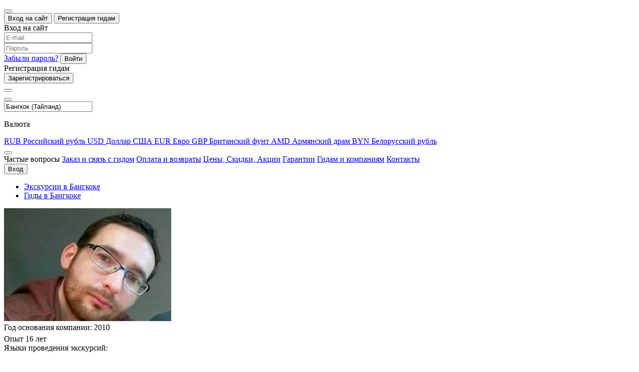

--- FILE ---
content_type: text/html; charset=UTF-8
request_url: https://excursio.com/ru/guides/265767.html
body_size: 46245
content:

<!DOCTYPE html>
<html lang="ru">
<head>
	<meta charset="UTF-8">
		<title>Экскурсионное бюро в Бангкоке -  TIssimple (Тайланд, Бангкок)</title>
	<meta name="viewport" content="width=device-width, initial-scale=1.0, user-scalable=no">
	<link rel="apple-touch-icon" sizes="180x180" href="/bitrix/templates/index_v2/img/apple-touch-icon1.png">
	<link rel="icon" type="image/png" sizes="32x32" href="/bitrix/templates/index_v2/img/favicon3-32x32.png">
	<link rel="icon" type="image/png" sizes="16x16" href="/bitrix/templates/index_v2/img/favicon3-16x16.png">
			<meta name="msapplication-TileColor" content="#02b02a">
	<meta name="theme-color" content="#ffffff">
		<link href="/bitrix/templates/index_v2/css/template.css?158445403239062" type="text/css" rel="stylesheet">
			<link href="/bitrix/templates/index_v2/css/guides_detail.css?158446774619102" type="text/css" rel="stylesheet">
		<meta name="description" content="Бюро экскурсий по Тайланду – TIssimple. Экскурсии в Бангкоке и по Тайланду. Онлайн-бронирование без посредников" />
</head>

<body>
		<div class="all-wrap" id="all-wrap">
				<div class="popup-section">
			<div class="popup" id="authorization">
				<div class="popup__content">
					<button type="button" class="popup__button-close"></button>
					<div class="authorization">
						<div class="authorization__mobile-title">
							<button class="authorization__mobile-button authorization__mobile-button--autorization authorization__mobile-button--active">
								Вход на сайт
							</button>
							<button class="authorization__mobile-button authorization__mobile-button--guide">
								Регистрация гидам
							</button>
						</div>
						<div class="authorization__wrapper">
							<div class="authorization__content-container">
								<div class="authorization__title">Вход на сайт</div>

																<div class="bx-auth">
	<form method="post" name="bx_auth_servicesform" target="_top" action="/ru/guides/265767.html?ID=265767">
										</form>
</div>
																																<form class="authorization__form" name="system_auth_form6zOYVN" method="post" target="_top">
																			<input type="hidden" name="backurl" value="/ru/guides/265767.html?ID=265767" />
																											<input type="hidden" name="AUTH_FORM" value="Y" />
									<input type="hidden" name="TYPE" value="AUTH" />
									<div class="authorization__input-wrapper">
										<span data-id="error" class="authorization__input-text"></span>
										<input
											class="authorization__form-input"
											type="text"
											name="USER_LOGIN"
											maxlength="50"
											value=""
											placeholder="E-mail"
											tabindex="2" />
									</div>
									<div class="authorization__input-wrapper">
										<span data-id="error" class="authorization__input-text"></span>
										<input class="authorization__form-input"
											type="password"
											name="USER_PASSWORD"
											maxlength="50"
											placeholder="Пароль"
											autocomplete="off"
											tabindex="2" />
									</div>
									<div class="authorization__buttons-section">
										<a class="authorization__form-link authorization__description" href="/ru/auth/?forgot_password=yes">Забыли пароль?</a>
										<button type="submit" name="Login" class="authorization__button" data-action="check-login">Войти</button>
									</div>
								</form>
							</div>

							<div class="authorization__content-container">
								<div class="authorization__title">Регистрация гидам</div>
									<div class="authorization__button-wrapper">
										<button data-id="guide-auth-link" data-link="/ru/register/partner/" type="button" class="authorization__button">Зарегистрироваться</button>
									</div>
								</form>
							</div>
						</div>
					</div>
				</div>
			</div>
		</div>
						<header class="header" id="page-top">
			<div class="header__container">
				<a href="/ru/" class="header__logo-wrap"></a>

				<div class="header__search-box">
					<button class="header__search-btn" type="button">
						<span class="inline-svg-icon header__search-svg-d"></span>
					</button>
					<div class="header__search-mobile-dropdown">
						<div class="header__search-filter">
							<div class="header__search-form">
															<form action="/ru/excursion/">
									<div class="header__search-container">
										<div class="header__search-main">
											<div class="top-filter__form-input-holder top-filter__form-input-holder--name">
												<button type="button" class="top-filter__form-input-svg header__search-close active"></button>
												<div class="header__search-submit-holder">
													<span id="headersearch-spinner" class="toplds-spinner"><div></div><div></div><div></div><div></div><div></div><div></div><div></div><div></div><div></div><div></div><div></div><div></div></span>
													<span class="header__search-submit">
																													<span class="inline-svg-icon header__search-svg-d"></span>
																											</span>
												</div>
												<input
														class="top-filter__form-input"
														placeholder="Город или тема экскурсии"
														tabindex="1"
														type="text"
														id="search-input"
														value="Бангкок (Тайланд)"
												/>
												<div id="search-results-container"></div>
											</div>
										</div>
									</div>
								</form>
							</div>
						</div>
					</div>
				</div>

				<nav class="header__nav" data-id="header-nav" data-auth="" data-mobile="">
															<form method="POST" action="/ru/guides/265767.html" data-id="currency_form">
						<div class="header__currency">
							<div class="header__currency-select-wrap js-currency-trigger">
								<div class="header__currency-select js-currency-chosen">
									<p class="header__currency-select-text js-currency-chosen-text">Валюта</p>
								</div>
								<div class="currency-dropdown js-currency-dropdown">
									<div class="currency-dropdown__list">
																					<a href="#" class="currency-dropdown__item js-currency-item" data-action="currency_val" data-value="RUB">
												<span class="currency-dropdown__item-abbr js-currency-item-abbr">RUB</span>
												<span class="currency-dropdown__item-text js-currency-item-text">Российский рубль</span>
											</a>
																						<a href="#" class="currency-dropdown__item js-currency-item" data-action="currency_val" data-value="USD">
												<span class="currency-dropdown__item-abbr js-currency-item-abbr">USD</span>
												<span class="currency-dropdown__item-text js-currency-item-text">Доллар США</span>
											</a>
																						<a href="#" class="currency-dropdown__item js-currency-item" data-action="currency_val" data-value="EUR">
												<span class="currency-dropdown__item-abbr js-currency-item-abbr">EUR</span>
												<span class="currency-dropdown__item-text js-currency-item-text">Евро</span>
											</a>
																						<a href="#" class="currency-dropdown__item js-currency-item" data-action="currency_val" data-value="GBP">
												<span class="currency-dropdown__item-abbr js-currency-item-abbr">GBP</span>
												<span class="currency-dropdown__item-text js-currency-item-text">Британский фунт</span>
											</a>
																						<a href="#" class="currency-dropdown__item js-currency-item" data-action="currency_val" data-value="AMD">
												<span class="currency-dropdown__item-abbr js-currency-item-abbr">AMD</span>
												<span class="currency-dropdown__item-text js-currency-item-text">Армянский драм</span>
											</a>
																						<a href="#" class="currency-dropdown__item js-currency-item" data-action="currency_val" data-value="BYN">
												<span class="currency-dropdown__item-abbr js-currency-item-abbr">BYN</span>
												<span class="currency-dropdown__item-text js-currency-item-text">Белорусский рубль</span>
											</a>
																				</div>
								</div>
							</div>
						</div>
						<input type="hidden" name="USER_SETTINGS_CURRENCY_SAIT" data-id="user_currency_value" value="">
																	</form>
					
					

<div class="header__faq">
	<button class="header__faq-button">
		<span class="inline-svg-icon"></span>
	</button>

	<div class="header__faq-dropdown custom_faq_menu">
		<span class="faq-close" data-action="close-faq"></span>
		<span class="faq_menu_head">Частые вопросы</span>
		
							<a href="/ru/help/zakaz/" class="header__faq-link">Заказ и связь с гидом</a>
					
							<a href="/ru/help/oplata-i-vozvraty/" class="header__faq-link">Оплата и возвраты</a>
					
							<a href="/ru/help/tseny-aktsii-skidki/" class="header__faq-link">Цены, Скидки, Акции</a>
					
							<a href="/ru/help/garantii/" class="header__faq-link">Гарантии</a>
					
							<a href="/ru/help/gidam/osnovnye-uslovija-sotrudnichestva/" class="header__faq-link faq_border">Гидам и компаниям</a>
					
							<a href="/ru/contact" class="header__faq-link">Контакты</a>
						</div>
</div>


					<div class="header__login-section" data-authorize="">
			<button type="button" class="header__button-login" data-popup="authorization" id="return" data-rel="aHR0cHM6Ly9leGN1cnNpby5jb20vcnUvZ3VpZGVzLzI2NTc2Ny5odG1s">
			Вход		</button>

			</div>
				</nav>
							</div>
		</header>
		<main>


<div class="country-page country-page--detail js-guide-list guide-item">

		<div class="country-page__tab-container">
		<ul class="country-page__tab-list guide-item__container js-page-top-nav">
			<li class="country-page__tab-item">
				<a class="country-page__tab-link js-page-top-nav-link" href="/ru/geo/thailand/krung-thep-mahanakhon/bangkok.html">
					Экскурсии в Бангкоке				</a>
			</li>
			<li class="country-page__tab-item">
				<a class="country-page__tab-link js-page-top-nav-link" href="/ru/pgeo/thailand/krung-thep-mahanakhon/bangkok.html">
					Гиды в Бангкоке				</a>
			</li>
		</ul>
	</div>

	<div class="guide-item__wrapper">
		<!--<pre>bangkok<br>40<br>TH</pre>-->


<div class="guide-item__sidebar">
	<div class="guide-detail">
		<div class="guide-detail__img-wrap">
			<div class="guide-detail__img">
													<img src="/upload/excursions_photo/158850/158850_n_p_335x226_57dcb7acb134d69bb5de5272f8c7fee2.jpg" class="guide-detail__picture guide-detail__picture-img" alt="Фото TIssimple" />
							</div>
					</div>
		<div class="guide-detail__features">
			<div class="guide-detail__features-block">
								<div class="guide-detail__features-block-title">
					Год основания компании: 2010<br /><span class="guide-detail__features-block-title-span" style="display:inline-block;margin-top:5px;">Опыт 16 лет</span>				</div>
															</div>

			
						<div class="guide-detail__features-block">
				<div class="guide-detail__features-block-title">
					Языки проведения экскурсий:				</div>
				<div class="guide-detail__features-block-list">
					<div class="info-box">
						<ul>
															<li class="icon-lang lang-ru">Русский</li>
															<li class="icon-lang lang-en">Английский</li>
															<li class="icon-lang lang-th">Тайский</li>
													</ul>
					</div>
				</div>
			</div>
			
						<div class="guide-detail__features-block">
				<div class="guide-detail__features-block-title">
				Города работы:				</div>
				<div class="guide-detail__features-block-list">
					<div class="info-box">
						<ul>
																					<li>
																			в Бангкоке																	</li>
																			</ul>
					</div>
				</div>
			</div>
			
						<div class="guide-detail__features-block">
				<div class="guide-detail__features-block-title">Виды транспорта:</div>
				<div class="guide-detail__features-block-list">
										<div class="guide-detail__features-block-item">
						<div class="guide-detail__features-block-item-text">Минивэн на 1-6 пассажира</div>
														<a href="javascript:void(0)" class="guide-detail__features-block-item-tooltip">
									<span class="guide-detail__features-block-item-icon inline-svg-icon"></span>
									<div class="guide-detail__features-block-item-tooltip-box">
										<div class="guide-detail__features-block-item-tooltip-image">
											<img src="/upload/resize_cache/iblock/a6d/190_111_1/a6d27137f407d69e8c9a0d128ac8d827.jpg" alt="">
										</div>
									</div>
								</a>
																		</div>
										<div class="guide-detail__features-block-item">
						<div class="guide-detail__features-block-item-text">Toyota Commuter (для 1-9 пассажиров)</div>
														<a href="javascript:void(0)" class="guide-detail__features-block-item-tooltip">
									<span class="guide-detail__features-block-item-icon inline-svg-icon"></span>
									<div class="guide-detail__features-block-item-tooltip-box">
										<div class="guide-detail__features-block-item-tooltip-image">
											<img src="/upload/resize_cache/iblock/f25/190_111_1/f258c362206300882fcd8e44c327054b.jpg" alt="">
										</div>
									</div>
								</a>
																		</div>
										<div class="guide-detail__features-block-item">
						<div class="guide-detail__features-block-item-text">Proton Exora (для 1-6 туристов)</div>
														<a href="javascript:void(0)" class="guide-detail__features-block-item-tooltip">
									<span class="guide-detail__features-block-item-icon inline-svg-icon"></span>
									<div class="guide-detail__features-block-item-tooltip-box">
										<div class="guide-detail__features-block-item-tooltip-image">
											<img src="/upload/resize_cache/iblock/cbb/190_111_1/cbb31fd4b0ef18f0e4312617828f979a.jpg" alt="">
										</div>
									</div>
								</a>
																		</div>
										<div class="guide-detail__features-block-item">
						<div class="guide-detail__features-block-item-text">Пешком</div>
														<a href="javascript:void(0)" class="guide-detail__features-block-item-tooltip">
									<span class="guide-detail__features-block-item-icon inline-svg-icon"></span>
									<div class="guide-detail__features-block-item-tooltip-box">
										<div class="guide-detail__features-block-item-tooltip-image">
											<img src="/upload/resize_cache/iblock/440/190_111_1/440223d593e0335070357f28f44bf871.png" alt="">
										</div>
									</div>
								</a>
																		</div>
									</div>
			</div>
					</div>
	</div>
</div>

<div class="guide-item__main-content">
	<div class="country-page__heading-box guide-item__heading-box">
		<div class="container">
						<div class="country-page__breadcrumbs">
				<ul class="breadcrumbs" itemscope="" itemtype="http://schema.org/BreadcrumbList">
					<li class="breadcrumbs__item" itemscope="" itemprop="itemListElement" itemtype="http://schema.org/ListItem">
						<a href="/ru/" class="breadcrumbs__link" itemprop="item" itemid="/ru/">
							<span itemprop="name">Главная</span>
						</a>
						<meta itemprop="position" content="1">
					</li>
					<li class="breadcrumbs__item" itemscope="" itemprop="itemListElement" itemtype="http://schema.org/ListItem">
						<a href="/ru/pgeo/thailand/" class="breadcrumbs__link" itemprop="item" itemid="/ru/pgeo/thailand/">
							<span itemprop="name">Гиды в Тайланде</span>
						</a>
						<meta itemprop="position" content="2">
					</li>
					<li class="breadcrumbs__item" itemscope="" itemprop="itemListElement" itemtype="http://schema.org/ListItem">
						<a href="/ru/pgeo/thailand/krung-thep-mahanakhon/bangkok.html" class="breadcrumbs__link breadcrumbs__link" itemprop="item" itemid="/ru/pgeo/thailand/krung-thep-mahanakhon/bangkok.html">
							<span itemprop="name">Гиды в Бангкоке</span>
						</a>
						<meta itemprop="position" content="3">
					</li>
				</ul>
			</div>
						<h1 class="country-page__heading">Экскурсионное бюро по Тайланду &mdash; TIssimple</h1>
			
			<div class="country-page__info-box">
				<div class="info-box">
					Друзья, разрешите представить Вам нашу команду профессионалов по организации VIP экскурсий, индивидуальных экскурсий, групповых туров в Таиланде.<br/>Меня зовут Григорий. В Таиланде живу с 2009 года, в основном в Бангкоке. Владею тайским языком, разбираюсь в культуре, традициях, истории Таиланда. Так случилось, что в качестве хобби помогал туристам с ориентацией в городе и за городом. А после - это увлечение уже переросло в стабильных поток обращений, сотни организованных и проведённых экскурсий, с десяток многодневных путешествий.<br/>Сегодня можем предложить для Вас команду профессиональных русскоязычных лицензированных гидов-тайцев, с отличным знанием русского языка, комфортабельный транспорт, высокий уровень сервиса, самое внимательное и чуткое отношение к каждому нашему гостю.<br/>Помимо интереснейших рассказов об истории и традициях Таиланда, тайской кухне и нравах местного населения, наши гиды проконсультируют Вас по любому, интересующему Вас вопросу, касающемуся пребывания в нашей стране: куда пойти самостоятельно, где лучший шоппинг, в каком клубе лучшая тусовка, какой самый лучший ресторан, соответствующий Вашему вкусу и самое главное – подскажут, куда ходить НЕ стоит.<br/>Всегда Вам рады!!!				</div>
			</div>

			<div class="testimonials">
									<div class="testimonials__container container">
						<p class="testimonials__title">
							Отзывы наших гостей						</p>
						<p class="testimonials__desc">Подлинность отзывов гарантирована EXCURSIO</p>

						<div class="testimonials__main js-load-more-parent">

							<div class="testimonials__list js-load-more-list" data-id="comm-container">
																	<div class="testimonial full-w">
										<p class="testimonial__name">Людмила </p>
										<div class="testimonial__title-wrap">
																							<a href="/ru/excursion/268881.html" class="testimonial__title">
													<span class="testimonial__title-text">
													Экскурсия в провинцию Самут Пракан из Бангкока. Святилище-музей Эраван, крокодиловая ферма и парк «Древний город»													</span>
												</a>
																					</div>
										<div class="testimonial__desc js-guide-testimonials">Добрый день , экскурсия с Аланом была на высшем уровне , рекомендую </div>
										<p class="testimonial__date">Дата отзыва: 20.05.2023</p>
									</div>
															</div>
							<div class="testimonials__list-show-more-wrap">
															<a class="testimonials__list-show-more btn js-load-more-btn" href="/ru/guides/265767/reviews.html">Показать все отзывы</a>
																					</div>
						</div>
					</div>
							</div>

							<div class="guide-item__excursions js-load-more-parent">
					<div class="guide-item__excursions-top">Каталог экскурсий</div>
					<div class="guide-item__excursions-list js-load-more-list" data-id="ex-container">
													<a href="/ru/excursion/268146.html" class="similar-excursion">
																	<div class="similar-excursion__img-wrap">
										<img src="/upload/excursions_photo/bangkok/161701_n_p_335x226_aa372427898cb74ffa53ec4a6ca9852b.jpg" alt="Фото Экскурсия по Бангкоку. Экспресс-вариант. 4 часа" class="similar-excursion__picture-img" />
																			</div>
																<div class="similar-excursion__title">
									Экскурсия по Бангкоку. Экспресс-вариант. 4 часа								</div>
								<div class="similar-excursion__price guide-other-excursions">от $195</div>
							</a>
													<a href="/ru/excursion/268205.html" class="similar-excursion">
																	<div class="similar-excursion__img-wrap">
										<img src="/upload/excursions_photo/bangkok/256308_n_p_335x226_283d43fe6c2ac38355fac7476dd08a57.jpg" alt="Фото Экскурсия «Неизвестный Бангкок» на полдня. 4 часа" class="similar-excursion__picture-img" />
																			</div>
																<div class="similar-excursion__title">
									Экскурсия «Неизвестный Бангкок» на полдня. 4 часа								</div>
								<div class="similar-excursion__price guide-other-excursions">от $195</div>
							</a>
													<a href="/ru/excursion/268263.html" class="similar-excursion">
																	<div class="similar-excursion__img-wrap">
										<img src="/upload/excursions_photo/bangkok/162108_n_p_335x226_81607dbedd6caabacb20500a85587e50.jpg" alt="Фото Экскурсия по вечернему Бангкоку для всей семьи" class="similar-excursion__picture-img" />
																			</div>
																<div class="similar-excursion__title">
									Экскурсия по вечернему Бангкоку для всей семьи								</div>
								<div class="similar-excursion__price guide-other-excursions">от $195</div>
							</a>
													<a href="/ru/excursion/177355.html" class="similar-excursion">
																	<div class="similar-excursion__img-wrap">
										<img src="/upload/excursions_photo/bangkok/40077_n_p_335x226_5afc8484a959ab33edc1706a268a14e6.jpg" alt="Фото Индивидуальная обзорная экскурсия по Бангкоку" class="similar-excursion__picture-img" />
																			</div>
																<div class="similar-excursion__title">
									Индивидуальная обзорная экскурсия по Бангкоку								</div>
								<div class="similar-excursion__price guide-other-excursions">от $273</div>
							</a>
													<a href="/ru/excursion/268265.html" class="similar-excursion">
																	<div class="similar-excursion__img-wrap">
										<img src="/upload/excursions_photo/bangkok/162132_n_p_335x226_e22b713c72873bf11eb360e5ce30c15f.jpg" alt="Фото Экскурсия по вечернему и ночному Бангкоку (21+)" class="similar-excursion__picture-img" />
																			</div>
																<div class="similar-excursion__title">
									Экскурсия по вечернему и ночному Бангкоку (21+)								</div>
								<div class="similar-excursion__price guide-other-excursions">от $273</div>
							</a>
													<a href="/ru/excursion/268198.html" class="similar-excursion">
																	<div class="similar-excursion__img-wrap">
										<img src="/upload/excursions_photo/bangkok/255945_n_p_335x226_70923bb1b956869c16d27ee183fd7516.jpg" alt="Фото Неизвестный Бангкок. Экскурсия для ценителей всего необычного на целый день!" class="similar-excursion__picture-img" />
																			</div>
																<div class="similar-excursion__title">
									Неизвестный Бангкок. Экскурсия для ценителей всего необычного на целый день!								</div>
								<div class="similar-excursion__price guide-other-excursions">от $291</div>
							</a>
													<a href="/ru/excursion/268881.html" class="similar-excursion">
																	<div class="similar-excursion__img-wrap">
										<img src="/upload/excursions_photo/bangkok/162554_n_p_335x226_0596eb765636231de1dd44ecfc05d83e.jpg" alt="Фото Экскурсия в провинцию Самут Пракан из Бангкока. Святилище-музей Эраван, крокодиловая ферма и парк «Древний город»" class="similar-excursion__picture-img" />
																			</div>
																<div class="similar-excursion__title">
									Экскурсия в провинцию Самут Пракан из Бангкока. Святилище-музей Эраван, крокодиловая ферма и парк «Древний город»								</div>
								<div class="similar-excursion__price guide-other-excursions">от $329</div>
							</a>
													<a href="/ru/excursion/268882.html" class="similar-excursion">
																	<div class="similar-excursion__img-wrap">
										<img src="/upload/excursions_photo/bangkok/162569_n_p_335x226_7c354ead6753ee91e6efc7dfed722332.jpg" alt="Фото Экскурсия в провинцию Самут Сакон из Бангкока. Рынок Чатучак 2, слоновий парк, сад роз и храм башни дракона" class="similar-excursion__picture-img" />
																			</div>
																<div class="similar-excursion__title">
									Экскурсия в провинцию Самут Сакон из Бангкока. Рынок Чатучак 2, слоновий парк, сад роз и храм башни дракона								</div>
								<div class="similar-excursion__price guide-other-excursions">от $329</div>
							</a>
													<a href="/ru/excursion/268965.html" class="similar-excursion">
																	<div class="similar-excursion__img-wrap">
										<img src="/upload/excursions_photo/bangkok/162671_n_p_335x226_8644d8646700e189888204b096198982.jpg" alt="Фото Экскурсия в Аюттайю из Бангкока. Для ценителей истории и архитектуры" class="similar-excursion__picture-img" />
																			</div>
																<div class="similar-excursion__title">
									Экскурсия в Аюттайю из Бангкока. Для ценителей истории и архитектуры								</div>
								<div class="similar-excursion__price guide-other-excursions">от $363</div>
							</a>
													<a href="/ru/excursion/268971.html" class="similar-excursion">
																	<div class="similar-excursion__img-wrap">
										<img src="/upload/excursions_photo/bangkok/255957_n_p_335x226_609eb1abf371e5420598ff279f76a7bb.jpg" alt="Фото Экскурсия в провинцию Канчанабури (Квай) из Бангкока" class="similar-excursion__picture-img" />
																			</div>
																<div class="similar-excursion__title">
									Экскурсия в провинцию Канчанабури (Квай) из Бангкока								</div>
								<div class="similar-excursion__price guide-other-excursions">от $368</div>
							</a>
													<a href="/ru/excursion/268155.html" class="similar-excursion">
																	<div class="similar-excursion__img-wrap">
										<img src="/upload/excursions_photo/bangkok/161783_n_p_335x226_5b897df53849c3d0a7a24b520508d68b.jpg" alt="Фото Транзитная обзорная экскурсия по Бангкоку с трансфером из аэропорта,порта Лаем Чабанг и обратно" class="similar-excursion__picture-img" />
																			</div>
																<div class="similar-excursion__title">
									Транзитная обзорная экскурсия по Бангкоку с трансфером из аэропорта,порта Лаем Чабанг и обратно								</div>
								<div class="similar-excursion__price guide-other-excursions">от $408</div>
							</a>
											</div>
					<div class="guide-item__excursions-btn-wrap">
											</div>
				</div>
					</div>
	</div>
</div>
	</div>
</div>

			<div class="to-top-button__wrapper to-top-button--none">
				<a href="#page-top" class="to-top-button to-top-button--fixed js-scroll-to-block-link">
					<svg class="to-top-button__svg to-top-button--green" width="14" height="8" viewBox="0 0 14 8" fill="none" xmlns="http://www.w3.org/2000/svg">
						<path d="M7.1765 0.532142L12.7932 5.93244C13.1474 6.30853 13.1474 6.9183 12.7932 7.29422C12.4394 7.67016 11.8655 7.67016 11.5118 7.29422L6.53575 2.57475L1.66476 7.29406C1.31079 7.67001 0.736979 7.67001 0.383153 7.29406C0.0291834 6.91812 0.0291834 6.30838 0.383153 5.93229L5.89515 0.53199C6.07215 0.344018 6.30388 0.250139 6.53572 0.250139C6.76768 0.250139 6.99959 0.344202 7.1765 0.532142Z" fill="white"/>
					</svg>
					<div class="to-top-button__text to-top-button--hidden">К началу</div>
				</a>
			</div>
			</main>
			<footer class="footer">
				<div class="footer-links-container container">
					<ul class="footer-links">
						<li>
							<span class="links-header">
								Помощь
							</span>
						</li>
						<li>
							<a href="/ru/help/zakaz/">
								Бронирование и связь с гидом
							</a>
						</li>
						<li>
							<a href="/ru/help/oplata-i-vozvraty/">
								Оплата и возвраты
							</a>
						</li>
						<li>
							<a href="/ru/help/garantii/">
								Гарантии
							</a>
						</li>
						<li>
							<a href="/ru/help/tseny-aktsii-skidki/">
								Цены, скидки, акции
							</a>
						</li>
						<li>
							<a href="/ru/help/gidam/osnovnye-uslovija-sotrudnichestva/">
								Гидам и компаниям
							</a>
						</li>
						<li>
							<a href="/ru/low/polzovatelskoe-soglashenie/">
								Пользовательское соглашение
							</a>
						</li>
						<li>
							<a href="/ru/low/obrabotka-personalnyh-dannyh/">
								Политика обработки персональных данных
							</a>
						</li>
						<li>
							<a href="/ru/low/ispolzovanie-cookies/">
								Использование файлов cookies
							</a>
						</li>
						<li>
							<a href="/ru/contact/">
								Контакты
							</a>
						</li>
					</ul>

					<ul class="footer-links" itemscope="http://schema.org/WPFooter" itemscope itemtype="http://schema.org/LocalBusiness">
						<meta itemprop="name" content="Excursio">
						<meta itemprop="image" content="/bitrix/templates/index_v2/img/logo.svg">
						<li>
							<span class="links-header">
								Контакты EXCURSIO
							</span>
						</li>
						<li>
							<span>
								Написать в мессенджеры:
							</span>
							<ul class="footer-mess-container">
								<li>
									<a class="footer-messenger viber" href="viber://chat?number=+79997685806"></a>
									<span class="footer-messenger-title">Viber</span>
								</li>
								<li>
									<a class="footer-messenger telegram" href="tg://resolve?domain=excursio_com"></a>
									<span class="footer-messenger-title">Telegram</span>
								</li>
								<li>
									<a target="_blank" class="footer-messenger whatsapp" href="https://wa.me/79997685806?lang=ru"></a>
									<span class="footer-messenger-title">Whatsapp</span>
								</li>
								<li>
									<a target="_blank" class="footer-messenger vk" href="http://vk.me/excuro"></a>
									<span class="footer-messenger-title">VK</span>
								</li>
							</ul>
						</li>
												<li>
							
						</li>
					</ul>

					<ul class="footer-links last-block">
						<li>
							<span class="links-header">
								Каталог
							</span>
						</li>
						<li>
							<a href="/ru/all/">
								Экскурсии
							</a>
						</li>
						<li>
							<a href="/ru/all-guides/">
								Гиды
							</a>
						</li>

											</ul>
				</div>

				<div class="footer__main container footer-logotip">
					<a href="/ru/" class="footer__logo">
						<img alt="Логотип сайта" src="/bitrix/templates/index_v2/img/logo.svg" class="footer__logo-img">
					</a>
				</div>
				<div class="footer__bottom container">
					<div class="footer__development">
						<p class="footer__development-text">© <span itemprop="copyrightYear">2014</span> - 2026. Все права защищены</p>
					</div>
					<div class="footer__development">
						<ul class="footer-payment">
							<li><span class="footer-payment-logo visa" alt="visa"></span></li>
							<li><span class="footer-payment-logo master" alt="mastercard"></span></li>
							<li><span class="footer-payment-logo mir" alt="mir"></span></li>
						</ul>
					</div>
									</div>
			</footer>

			
			<div style="display: none;">
<svg version="1.1" xmlns="http://www.w3.org/2000/svg" xmlns:xlink="http://www.w3.org/1999/xlink">
	<symbol id="checkbox-checked" viewbox="0 0 11 8" fill="none">
	<path d="M1.39488 3.28673L4.60461 6.50992L9.79563 1.40863" stroke="white" stroke-width="2"/>
	</symbol>

	<symbol id="excursio_question" viewbox="0 0 14 14" fill="none">
	<path fill-rule="evenodd" clip-rule="evenodd" d="M6.99951 14C10.8655 14 13.9995 10.866 13.9995 7C13.9995 3.13401 10.8655 0 6.99951 0C3.13351 0 -0.000488281 3.13401 -0.000488281 7C-0.000488281 10.866 3.13351 14 6.99951 14ZM9.63824 5.16169C9.63824 3.63731 8.27588 3 6.89206 3C5.57281 3 4.36221 3.93963 4.36249 4.99994C4.36249 5.43212 4.68726 5.65918 5.06561 5.65918C5.55328 5.65918 5.69705 5.35028 5.8508 5.01995C6.02744 4.64038 6.21722 4.23252 6.95712 4.23252C7.60617 4.23252 7.99448 4.57847 7.99448 5.16194C7.99448 5.66624 7.56641 5.99657 7.11752 6.34293C6.62286 6.72463 6.10297 7.12579 6.10297 7.80072C6.10297 8.14667 6.33002 8.52477 6.79486 8.52477C7.30316 8.52477 7.40536 8.25537 7.51599 7.96381C7.56067 7.84607 7.60672 7.7247 7.68143 7.616C7.78568 7.46291 8.00485 7.30686 8.26019 7.12505C8.85205 6.7036 9.63824 6.14376 9.63824 5.16169ZM7.72479 10.1134C7.72479 9.62614 7.32397 9.22662 6.83823 9.22662C6.35172 9.22662 5.95142 9.6264 5.95142 10.1134C5.95142 10.6012 6.35172 11.0003 6.83823 11.0003C7.32477 11.0003 7.72479 10.6007 7.72479 10.1134Z" fill="#02B02A"/>
	</symbol>

	<symbol id="exit" viewbox="0 0 24 23" fill="none">
	<path d="M7.081 4.919L5.6053 6.3947L16.919 17.7084L18.3947 16.2327L7.081 4.919Z" fill="#999999"/>
	<path d="M5.6053 16.2327L7.081 17.7084L18.3947 6.3947L16.919 4.919L5.6053 16.2327Z" fill="#999999"/>
	</symbol>


	<symbol id="green-arrow" viewbox="0 0 11 6" fill="none">
	<path d="M6 0.225616L10.7742 4.54585C11.0753 4.84673 11.0753 5.33455 10.7742 5.63527C10.4735 5.93603 9.98569 5.93603 9.68496 5.63527L5.45536 1.8597L1.31502 5.63515C1.01415 5.93591 0.526408 5.93591 0.225655 5.63515C-0.0752185 5.3344 -0.0752185 4.84661 0.225655 4.54573L4.91085 0.225494C5.0613 0.0751169 5.25827 1.35984e-05 5.45534 1.35898e-05C5.65251 1.35812e-05 5.84962 0.0752632 6 0.225616Z" fill="#02B02A"/>
	</symbol>

	<symbol id="guaranties_1" viewbox="0 0 47 52" fill="none">
	<path d="M40.9996 19.2443L40.8982 19.1716C40.8779 19.1612 40.8577 19.1404 40.8374 19.13L40.7867 19.0885C38.6683 17.5514 37.3709 16.5025 37.3709 14.7577V10.3335H38.9724V8.22528H37.3709V6.574H35.3133V8.2149H33.7119V10.3231H35.3133V14.7474C35.3133 16.5337 33.9653 17.5826 31.7759 19.1612C31.5327 19.3377 31.2793 19.5143 31.0259 19.7012L30.4785 20.1063L24.5288 7.93449V3.75954H26.1303V1.6409H24.5288V0H22.4712V1.6409H20.8697V3.74915H22.4712V7.92411L22.4611 7.95526L18.0418 17.0114L17.4844 16.5233C16.7242 15.8586 15.9336 15.2874 15.2342 14.7889C13.0449 13.2103 11.6968 12.151 11.6968 10.3751V5.95087H13.2983V3.83224H11.6968V2.19133H9.62907V3.83224H8.0276V5.94048H9.62907V10.3647C9.62907 12.151 8.281 13.1999 6.09165 14.7785C3.51714 16.6479 0 19.1819 0 24.6239C0 27.5007 1.08454 30.2217 3.04076 32.2676L3.20293 32.4442V52H43.7869V36.8372L43.9491 36.6607C45.9155 34.6147 46.9899 31.8937 46.9899 29.017C47 23.6373 43.5639 21.0929 40.9996 19.2443ZM23.5051 10.5412L28.2588 20.2828H20.4339L20.2717 19.9609C20.0994 19.6285 19.917 19.3066 19.7041 18.995L19.5115 18.7042L23.5051 10.5412ZM3.06103 28.747C2.41234 27.4799 2.05758 26.0571 2.05758 24.6239C2.05758 20.2724 4.71318 18.3615 7.27755 16.5129C8.32154 15.7651 9.39594 14.9862 10.2372 14.0411L10.6629 13.553L11.0886 14.0411C11.9198 14.9862 13.0043 15.7651 14.0382 16.5129C14.251 16.6583 14.4537 16.8141 14.6565 16.9595L15.2139 17.3645L3.42592 29.4532L3.06103 28.747ZM16.0552 49.8814H11.6968V43.8059C11.6968 43.2243 11.2305 42.7466 10.6629 42.7466C10.0953 42.7466 9.62907 43.2347 9.62907 43.8163V49.8918H5.27065V39.9425H16.0451V49.8814H16.0552ZM16.0552 37.8238H5.27065V33.3581H16.0451V37.8238H16.0552ZM16.5113 31.0941L16.3491 31.2498H4.59155L16.8154 18.725L17.2208 19.1716C18.6094 20.7086 19.2581 22.4534 19.2581 24.6343C19.2581 27.0749 18.2547 29.4324 16.5113 31.0941ZM28.8872 49.8814H18.1128V32.4442L18.275 32.2676C20.2413 30.2217 21.3157 27.5007 21.3157 24.6239C21.3157 24.0943 21.2853 23.5646 21.2144 23.0557L21.1231 22.3911H28.8872V49.8814ZM41.7293 49.8814H37.3709V48.1989C37.3709 47.6173 36.9047 47.1396 36.3371 47.1396C35.7695 47.1396 35.3032 47.6173 35.3032 48.1989V49.8814H30.9448V37.7408H41.7192V49.8814H41.7293ZM42.1855 35.4767L42.0233 35.6325H30.9549V22.4326L31.1678 22.256C31.7557 21.7783 32.3638 21.3317 32.9618 20.9059C34.0058 20.1582 35.0802 19.3793 35.9114 18.4342L36.3371 17.9461L36.7628 18.4342C37.5939 19.3793 38.6785 20.1582 39.7123 20.9059C42.2767 22.7545 44.9323 24.6655 44.9323 29.017C44.9424 31.4576 43.939 33.8151 42.1855 35.4767Z" fill="#02B02A"/>
	</symbol>

	<symbol id="guaranties_2" viewbox="0 0 52 52" fill="none">
	<g>
		<path d="M46.8024 28.6182V7.7984C46.7995 5.40667 44.8613 3.46892 42.47 3.46596H38.1376V2.59947C38.1376 1.16392 36.9736 0 35.5381 0C34.1021 0 32.9386 1.16392 32.9386 2.59947V3.46596H26.0067V2.59947C26.0067 1.16392 24.8428 0 23.4072 0C21.9713 0 20.8078 1.16392 20.8078 2.59947V3.46596H13.8759V2.59947C13.8759 1.16392 12.7119 0 11.2764 0C9.84043 0 8.67693 1.16392 8.67693 2.59947V3.46596H4.34448C1.95275 3.46892 0.0145777 5.40667 0.0120392 7.7984V35.526C0.0145777 37.9178 1.95275 39.8555 4.34448 39.8585H26.0507C26.4421 45.8486 30.8875 50.7899 36.8027 51.8108C42.7179 52.8317 48.5625 49.6661 50.939 44.1537C53.3155 38.6417 51.6054 32.2187 46.8024 28.6182ZM34.6716 2.59947C34.6716 2.12095 35.0596 1.73298 35.5381 1.73298C36.0166 1.73298 36.4046 2.12095 36.4046 2.59947V6.06542C36.4046 6.54394 36.0166 6.93191 35.5381 6.93191C35.0596 6.93191 34.6716 6.54394 34.6716 6.06542V2.59947ZM22.5408 2.59947C22.5408 2.12095 22.9287 1.73298 23.4072 1.73298C23.8858 1.73298 24.2737 2.12095 24.2737 2.59947V6.06542C24.2737 6.54394 23.8858 6.93191 23.4072 6.93191C22.9287 6.93191 22.5408 6.54394 22.5408 6.06542V2.59947ZM10.4099 2.59947C10.4099 2.12095 10.7979 1.73298 11.2764 1.73298C11.7549 1.73298 12.1429 2.12095 12.1429 2.59947V6.06542C12.1429 6.54394 11.7549 6.93191 11.2764 6.93191C10.7979 6.93191 10.4099 6.54394 10.4099 6.06542V2.59947ZM4.34448 5.19893H8.67693V6.06542C8.67693 7.50097 9.84043 8.66489 11.2764 8.66489C12.7119 8.66489 13.8759 7.50097 13.8759 6.06542V5.19893H20.8078V6.06542C20.8078 7.50097 21.9713 8.66489 23.4072 8.66489C24.8428 8.66489 26.0067 7.50097 26.0067 6.06542V5.19893H32.9386V6.06542C32.9386 7.50097 34.1021 8.66489 35.5381 8.66489C36.9736 8.66489 38.1376 7.50097 38.1376 6.06542V5.19893H42.47C43.9055 5.19893 45.0695 6.36285 45.0695 7.7984V12.1308H1.74502V7.7984C1.74502 6.36285 2.90852 5.19893 4.34448 5.19893ZM1.74502 35.526V13.8638H45.0695V27.5051C41.1808 25.4442 36.5129 25.4954 32.6704 27.6409C28.8283 29.7864 26.3359 33.7338 26.0507 38.1255H4.34448C2.90852 38.1255 1.74502 36.9616 1.74502 35.526ZM39.004 50.2564C32.7829 50.2564 27.7397 45.2131 27.7397 38.992C27.7397 32.7709 32.7829 27.7276 39.004 27.7276C45.2252 27.7276 50.2684 32.7709 50.2684 38.992C50.2612 45.2102 45.2222 50.2492 39.004 50.2564Z" fill="#02B02A"/>
		<path d="M39 29C33.4771 29 29 33.4771 29 39C29 44.5229 33.4771 49 39 49C44.5229 49 49 44.5229 49 39C48.9939 33.4796 44.52 29.0061 39 29ZM39 47.3333C34.3975 47.3333 30.6667 43.6025 30.6667 39C30.6667 34.3975 34.3975 30.6667 39 30.6667C43.6021 30.6667 47.3333 34.3975 47.3333 39C47.328 43.6004 43.6 47.3284 39 47.3333Z" fill="#02B02A"/>
		<path d="M19.0736 17.3298C17.1591 17.3298 15.6076 18.8817 15.6076 20.7957C15.6076 22.7098 17.1591 24.2617 19.0736 24.2617C20.9876 24.2617 22.5395 22.7098 22.5395 20.7957C22.5395 18.8817 20.9876 17.3298 19.0736 17.3298ZM19.0736 22.5287C18.1161 22.5287 17.3406 21.7528 17.3406 20.7957C17.3406 19.8387 18.1161 19.0627 19.0736 19.0627C20.0306 19.0627 20.8066 19.8387 20.8066 20.7957C20.8066 21.7528 20.0306 22.5287 19.0736 22.5287Z" fill="#02B02A"/>
		<path d="M27.7385 24.2617C29.6525 24.2617 31.2044 22.7098 31.2044 20.7957C31.2044 18.8817 29.6525 17.3298 27.7385 17.3298C25.824 17.3298 24.2725 18.8817 24.2725 20.7957C24.2725 22.7098 25.824 24.2617 27.7385 24.2617ZM27.7385 19.0627C28.6955 19.0627 29.4715 19.8387 29.4715 20.7957C29.4715 21.7528 28.6955 22.5287 27.7385 22.5287C26.781 22.5287 26.0055 21.7528 26.0055 20.7957C26.0055 19.8387 26.781 19.0627 27.7385 19.0627Z" fill="#02B02A"/>
		<path d="M36.4034 24.2617C38.3174 24.2617 39.8693 22.7098 39.8693 20.7957C39.8693 18.8817 38.3174 17.3298 36.4034 17.3298C34.4889 17.3298 32.9374 18.8817 32.9374 20.7957C32.9374 22.7098 34.4889 24.2617 36.4034 24.2617ZM36.4034 19.0627C37.3604 19.0627 38.1363 19.8387 38.1363 20.7957C38.1363 21.7528 37.3604 22.5287 36.4034 22.5287C35.4459 22.5287 34.6704 21.7528 34.6704 20.7957C34.6704 19.8387 35.4459 19.0627 36.4034 19.0627Z" fill="#02B02A"/>
		<path d="M10.4087 17.3298C8.49421 17.3298 6.94273 18.8817 6.94273 20.7957C6.94273 22.7098 8.49421 24.2617 10.4087 24.2617C12.3228 24.2617 13.8746 22.7098 13.8746 20.7957C13.8746 18.8817 12.3228 17.3298 10.4087 17.3298ZM10.4087 22.5287C9.45124 22.5287 8.67571 21.7528 8.67571 20.7957C8.67571 19.8387 9.45124 19.0627 10.4087 19.0627C11.3657 19.0627 12.1417 19.8387 12.1417 20.7957C12.1417 21.7528 11.3657 22.5287 10.4087 22.5287Z" fill="#02B02A"/>
		<path d="M19.0736 25.9947C17.1591 25.9947 15.6076 27.5466 15.6076 29.4606C15.6076 31.3747 17.1591 32.9266 19.0736 32.9266C20.9876 32.9266 22.5395 31.3747 22.5395 29.4606C22.5395 27.5466 20.9876 25.9947 19.0736 25.9947ZM19.0736 31.1936C18.1161 31.1936 17.3406 30.4177 17.3406 29.4606C17.3406 28.5036 18.1161 27.7277 19.0736 27.7277C20.0306 27.7277 20.8066 28.5036 20.8066 29.4606C20.8066 30.4177 20.0306 31.1936 19.0736 31.1936Z" fill="#02B02A"/>
		<path d="M26.5826 32.7281L27.1597 31.0958C26.4739 30.8517 26.014 30.2057 26.0076 29.4779C26.0013 28.7502 26.4502 28.0961 27.1318 27.8406C27.813 27.5846 28.5813 27.7822 29.0556 28.3343L30.3697 27.2076C29.4215 26.1025 27.884 25.7078 26.5208 26.2197C25.1572 26.7317 24.2594 28.0411 24.2734 29.4974C24.2873 30.9533 25.2097 32.2458 26.5826 32.7315V32.7281Z" fill="#02B02A"/>
		<path d="M10.4087 25.9947C8.49421 25.9947 6.94273 27.5466 6.94273 29.4606C6.94273 31.3747 8.49421 32.9266 10.4087 32.9266C12.3228 32.9266 13.8746 31.3747 13.8746 29.4606C13.8746 27.5466 12.3228 25.9947 10.4087 25.9947ZM10.4087 31.1936C9.45124 31.1936 8.67571 30.4177 8.67571 29.4606C8.67571 28.5036 9.45124 27.7277 10.4087 27.7277C11.3657 27.7277 12.1417 28.5036 12.1417 29.4606C12.1417 30.4177 11.3657 31.1936 10.4087 31.1936Z" fill="#02B02A"/>
		<rect x="38" y="33" width="2" height="7" fill="#02B02A"/>
		<rect x="35" y="40" width="2" height="5" transform="rotate(-90 35 40)" fill="#02B02A"/>
	</g>
	<defs>
		<clipPath id="clip0">
		<rect width="52" height="52" fill="white"/>
		</clipPath>
	</defs>
	</symbol>

	<symbol id="guaranties_3" viewbox="0 0 51 51" fill="none">
	<path d="M47.9155 0H3.08452C1.37941 0 0 1.37941 0 3.08452V39.3708C0 41.0759 1.37941 42.4553 3.08452 42.4553H28.5845V40.5394H3.08452C2.43313 40.5394 1.89669 40.003 1.89669 39.3516V3.08452C1.89669 2.43313 2.43313 1.89669 3.08452 1.89669H47.8963C48.5477 1.89669 49.0841 2.43313 49.0841 3.08452V39.3708C49.0841 40.0222 48.5477 40.5586 47.8963 40.5586H45.8847V42.4745H47.8963C49.6014 42.4745 50.9808 41.095 50.9808 39.3899V3.08452C51 1.37941 49.6014 0 47.9155 0Z" fill="#02B02A"/>
	<path d="M45.6548 21.1127V11.6292C45.6548 11.0928 45.2333 10.6713 44.6968 10.6713C42.2829 10.6713 40.3095 8.69795 40.3095 6.28398C40.3095 5.74754 39.8881 5.32605 39.3516 5.32605H11.6292C11.0928 5.32605 10.6713 5.74754 10.6713 6.28398C10.6713 8.69795 8.69798 10.6713 6.28401 10.6713C5.74757 10.6713 5.32608 11.0928 5.32608 11.6292V30.8452C5.32608 31.3816 5.74757 31.8031 6.28401 31.8031C8.69798 31.8031 10.6713 33.7765 10.6713 36.1904C10.6713 36.7269 11.0928 37.1484 11.6292 37.1484H25.3851V35.2325H12.5297L12.4339 34.811C11.8975 32.4545 10.0391 30.577 7.66342 30.0405L7.24193 29.9448V12.5297L7.66342 12.4339C10.0199 11.8974 11.8783 10.0199 12.4339 7.66339L12.5297 7.26106H38.4703L38.5661 7.68255C39.1026 10.039 40.9801 11.9166 43.3366 12.453L43.7389 12.5488V21.1318H45.6548V21.1127Z" fill="#02B02A"/>
	<path d="M37.2442 22.3963C32.0139 22.3963 27.7607 26.6495 27.7607 31.8798C27.7607 34.5045 28.8719 37.0334 30.7878 38.8152L30.9602 38.9684V50.0229C30.941 50.2336 31.0177 50.4252 31.1518 50.6168C31.3242 50.8084 31.5349 50.9425 31.784 50.9617C31.8223 50.9617 31.8606 50.9617 31.899 50.9617C32.1097 50.9617 32.3204 50.885 32.4929 50.7509L37.2442 46.9575L41.9955 50.7509C42.1679 50.885 42.3787 50.9617 42.5894 50.9617C43.1259 50.9617 43.5473 50.5402 43.5473 50.0037V38.9684L43.7198 38.796C45.6356 36.9951 46.7468 34.4662 46.7468 31.8606C46.7468 26.6495 42.4936 22.3963 37.2442 22.3963ZM44.831 31.8989C44.831 36.0755 41.4207 39.4857 37.2442 39.4857C33.0676 39.4857 29.6574 36.0755 29.6574 31.8989C29.6574 27.7224 33.0676 24.3122 37.2442 24.3122C41.4207 24.3122 44.8118 27.7224 44.831 31.8989ZM32.8569 40.3478L33.6041 40.6544C34.7536 41.1333 35.9606 41.3824 37.2442 41.3824C38.5086 41.3824 39.7156 41.1333 40.8843 40.6544L41.6315 40.3478V47.9346H41.4782L37.8381 45.0225C37.4932 44.7351 36.9951 44.7351 36.6503 45.0225L32.876 48.0496V40.3478H32.8569Z" fill="#02B02A"/>
	<path d="M37.1292 19.0052V14.7329C37.1292 14.1965 36.7077 13.775 36.1713 13.775H14.8287C14.2923 13.775 13.8708 14.1965 13.8708 14.7329V19.0052C13.8708 19.5417 14.2923 19.9632 14.8287 19.9632H36.1713C36.6886 19.9632 37.1292 19.5225 37.1292 19.0052ZM35.2134 15.6908V18.0473H15.7866V15.6908H35.2134Z" fill="#02B02A"/>
	<path d="M26.4963 23.4309H14.3114V25.3468H26.4963V23.4309Z" fill="#02B02A"/>
	<path d="M37.225 26.6878C34.3513 26.6878 31.9948 29.0251 31.9948 31.9181C31.9948 34.7919 34.3321 37.1484 37.225 37.1484C40.118 37.1484 42.4553 34.811 42.4553 31.9181C42.4553 29.0251 40.118 26.6878 37.225 26.6878ZM40.5395 31.8989C40.5395 33.719 39.0451 35.2133 37.225 35.2133C35.405 35.2133 33.9106 33.719 33.9106 31.8989C33.9106 30.0789 35.405 28.5845 37.225 28.5845C39.0642 28.5845 40.5395 30.0789 40.5395 31.8989Z" fill="#02B02A"/>
	</symbol>

	<symbol id="icon-car" viewbox="0 0 14 11" fill="none">
	<path d="M12.0575 0.6875C11.9053 0.275 11.4604 0 11.0126 0H2.80306C2.27917 0 1.90747 0.275 1.75528 0.6875L0.189453 4.8125V10.3125C0.189453 10.725 0.487984 11 0.93578 11H1.68211C2.1299 11 2.42843 10.725 2.42843 10.3125V9.625H11.3843V10.3125C11.3843 10.725 11.6829 11 12.1307 11H12.877C13.3248 11 13.6233 10.725 13.6233 10.3125V4.8125L12.0575 0.6875ZM2.80306 7.5625C2.206 7.5625 1.68211 7.0799 1.68211 6.5299C1.68211 5.9799 2.20307 5.5 2.80306 5.5C3.40305 5.5 3.92401 5.9826 3.92401 6.5326C3.92401 7.0826 3.40012 7.5625 2.80306 7.5625ZM11.0126 7.5625C10.4156 7.5625 9.8917 7.0799 9.8917 6.5299C9.8917 5.9799 10.4156 5.4973 11.0126 5.4973C11.6097 5.4973 12.1336 5.9799 12.1336 6.5299C12.1336 7.0799 11.6068 7.5625 11.0126 7.5625ZM1.68211 4.125L2.80306 1.0326H11.0126L12.1307 4.125H1.68211Z" fill="#02B02A"/>
	</symbol>

	<symbol id="icon-clock" viewbox="0 0 13 13" fill="none">
	<path d="M6.5 0C2.91564 0 0 2.91564 0 6.5C0 10.0844 2.91564 13 6.5 13C10.0844 13 13 10.0844 13 6.5C13 2.91564 10.0844 0 6.5 0ZM6.5 11.6091C3.67798 11.6091 1.39095 9.30864 1.39095 6.5C1.39095 3.69136 3.69136 1.39095 6.5 1.39095C9.30864 1.39095 11.6091 3.69136 11.6091 6.5C11.6091 9.30864 9.32202 11.6091 6.5 11.6091Z" fill="#02B02A"/>
	<path d="M9.88349 6.29954H6.96785V2.78205C6.96785 2.48781 6.72711 2.24707 6.43287 2.24707C6.13863 2.24707 5.89789 2.48781 5.89789 2.78205V6.83451C5.89789 7.12875 6.13863 7.36949 6.43287 7.36949H9.88349C10.1777 7.36949 10.4185 7.12875 10.4185 6.83451C10.4185 6.54028 10.1777 6.29954 9.88349 6.29954Z" fill="#02B02A"/>
	</symbol>

	<symbol id="icon-email" viewbox="0 0 25 27" fill="none">
	<path d="M25 11.0019C25 4.5269 20.4453 0 13.9239 0C11.8646 0 9.93507 0.398887 8.17254 1.18738C6.50278 1.9295 5.02783 3.00557 3.78479 4.37848C1.34509 7.07792 0 10.7328 0 14.6568C0 16.4378 0.315399 18.0983 0.927644 19.6011C1.51206 21.0297 2.34694 22.2913 3.43228 23.3395C5.53803 25.3989 8.42301 26.5399 11.5399 26.5399C14.193 26.5399 16.2616 26.0853 18.2375 25.0649L17.718 23.6549C16.141 24.4991 14.1651 24.9443 11.9666 24.9443C5.96475 24.9443 1.93878 20.7143 1.93878 14.4156C1.93878 6.9295 6.85529 1.49351 13.6178 1.49351C19.3599 1.49351 23.0705 5.30612 23.0705 11.2152C23.0705 13.8497 22.3377 15.5288 21.7254 16.475C20.9276 17.6994 19.8701 18.3952 18.8219 18.3952C18.8033 18.3952 18.7941 18.3952 18.7755 18.3952C18.321 18.3859 17.9592 18.2096 17.7087 17.8942C17.1707 17.2263 17.1058 15.9276 17.4954 13.9239L18.7848 7.05937C17.6994 6.57699 16.2616 6.30798 14.8145 6.30798C12.3284 6.30798 10.0278 7.282 8.33952 9.03525C6.73469 10.705 5.81633 12.987 5.81633 15.2968C5.81633 16.7069 6.23377 17.9128 7.02226 18.7755C7.7551 19.5733 8.75696 20.0186 9.8423 20.0186C12.0965 20.0186 13.8312 18.9332 15.1577 16.6883L15.1948 16.6234H15.269H15.4267H15.5659L15.5566 16.7625C15.5009 17.8015 15.7699 18.6549 16.3173 19.2301C16.7996 19.7403 17.4954 20.0186 18.2839 20.0186C20.0742 20.0186 21.744 19.1744 22.9685 17.6531C24.2857 16.0111 25 13.7013 25 11.0019ZM16.3915 8.52505L15.5844 12.8757C15.3711 14.1002 14.731 15.436 13.8868 16.4471C12.9314 17.5881 11.8275 18.2189 10.7607 18.2189C9.10946 18.2189 8.08906 17.0501 8.08906 15.1577C8.08906 11.3265 10.9555 8.09833 14.3414 8.09833C15.0278 8.09833 15.6865 8.1911 16.308 8.36735L16.4193 8.40445L16.3915 8.52505Z" fill="#02B02A"/>
	</symbol>

	<symbol id="icon-otzovik" viewbox="0 0 13 13" fill="none">
	<path d="M0 9C0 13.98 4.02 18 9 18C13.98 18 18 13.98 18 9C18 4.02 13.98 0 9 0C4.02 0 0 4.02 0 9ZM3.12 9C3.12 5.88 5.52 3.36 8.58 3.12V6.24C7.26 6.42 6.24 7.56 6.24 8.94C6.24 10.44 7.44 11.7 9 11.7C10.56 11.7 11.76 10.5 11.76 8.94C11.76 7.56 10.74 6.42 9.42 6.24V3.12C12.48 3.3 14.88 5.88 14.88 9C14.88 12.24 12.24 14.88 9 14.88C5.76 14.88 3.12 12.24 3.12 9ZM7.8 1.56C7.8 0.9 8.34 0.36 9 0.36C9.66 0.36 10.2 0.9 10.2 1.56C10.2 2.22 9.66 2.76 9 2.76C8.34 2.76 7.8 2.22 7.8 1.56Z" fill="#B74746"/>
	</symbol>

	<symbol id="icon-person" viewbox="0 0 13 13" fill="none">
	<path d="M6.14172 5.93325C8.01226 5.93325 9.52862 4.60505 9.52862 2.96663C9.52862 1.3282 8.01226 0 6.14172 0C4.27119 0 2.75482 1.3282 2.75482 2.96663C2.75482 4.60505 4.27119 5.93325 6.14172 5.93325Z" fill="#55B1CC"/>
	<path d="M6.14158 6.62549C2.74903 6.62549 0 9.0334 0 12H12.2775C12.2775 9.0334 9.52848 6.62549 6.14158 6.62549Z" fill="#55B1CC"/>
	</symbol>

	<symbol id="icon-price-check" viewbox="0 0 16 11" fill="none">
	<path d="M1 5L5.71377 9.5L14.6176 1" stroke="black" stroke-width="2"/>
	</symbol>

	<symbol id="icon-yandex" viewbox="0 0 19 19" fill="none">
	<rect width="19" height="19" rx="9.5" fill="#E7322B"/>
	<path d="M11.8161 3H9.91082C8.0388 3 6.45114 4.36 6.45114 7.00012C6.45114 8.58421 7.21999 9.75203 8.59032 10.3281L6.03352 14.7443C5.94983 14.8884 6.03352 15 6.16686 15H7.35359C7.45401 15 7.52083 14.9681 7.55427 14.8885L9.87739 10.5521H10.7129V14.8885C10.7129 14.9363 10.7632 15 10.8297 15H11.8663C11.9666 15 12 14.9523 12 14.8725V3.15999C12 3.04784 11.9331 3 11.8161 3ZM10.7129 9.52831H10.011C8.90799 9.52831 7.8385 8.76004 7.8385 6.84014C7.8385 4.83979 8.84108 4.02381 9.86052 4.02381H10.7129V9.52831Z" fill="white" stroke="white" stroke-width="0.3"/>
	</symbol>

	<symbol id="icon-yandex" viewbox="0 0 17 16" fill="none">
	<path fill-rule="evenodd" clip-rule="evenodd" d="M9.67169 4.90884L10.5608 3.00942H13.2226L10.3128 8.57626V11.8563H7.25737V8.57626L5.63037 5.46427L4.34357 3.00942H7.00592L8.7831 6.79512L9.67112 4.90884H9.67169ZM16.3748 15.9831C17.3976 16.278 16.0818 12.6145 16.0818 12.6145C16.6689 10.8545 17.2514 4.84598 16.8868 3.01456C16.5216 1.18256 15.1597 1.24599 12.6486 0.744847C10.0955 0.230562 3.66888 -0.0637228 2.2774 0.0117057C0.889333 0.0837056 -0.12896 1.03456 0.0132595 2.94313C0.16003 4.84598 2.38207 11.9374 3.48456 13.6974C4.5825 15.4574 6.20494 15.15 7.17317 15.0323C8.50207 14.8677 13.4991 13.6974 13.4991 13.6974C13.0531 13.1203 15.3525 15.6883 16.3748 15.9831Z" fill="#ED484A"/>
	</symbol>

	<symbol id="logo-light" viewbox="0 0 146 18" fill="none">
	<path d="M10.73 0.899999V3.913H4.336V7.179H10.316V10.192H4.336V13.872H10.914V17H0.863V0.899999H10.73ZM18.2801 13.09H18.2111L16.9001 15.298L15.7041 17H12.4841V16.632L16.3251 11.112L13.0361 6.259V5.914H16.1181L17.1071 7.363L18.1651 9.226H18.2341L19.2691 7.34L20.2351 5.914H23.5241V6.282L20.1201 11.227L23.8691 16.632V17H20.7641L19.5221 15.206L18.2801 13.09Z" fill="#BAFF97"/>
	<path d="M36.4816 9.916H33.4226C33.2386 9.41 32.9319 9.02667 32.5026 8.766C32.0886 8.50533 31.6209 8.38267 31.0996 8.398C30.3482 8.41333 29.6889 8.68933 29.1216 9.226C28.5696 9.74733 28.2936 10.4757 28.2936 11.411C28.2936 12.3617 28.5696 13.113 29.1216 13.665C29.6889 14.2017 30.3482 14.47 31.0996 14.47C31.6362 14.47 32.1192 14.3243 32.5486 14.033C32.9779 13.7417 33.2846 13.3123 33.4686 12.745H36.5276C36.3129 14.1557 35.6766 15.252 34.6186 16.034C33.5759 16.816 32.3722 17.2147 31.0076 17.23C29.4129 17.2453 28.0252 16.7393 26.8446 15.712C25.6792 14.6847 25.0966 13.251 25.0966 11.411C25.0966 9.58633 25.6869 8.16033 26.8676 7.133C28.0482 6.09033 29.4359 5.569 31.0306 5.569C32.3646 5.569 33.5452 5.95233 34.5726 6.719C35.5999 7.47033 36.2362 8.536 36.4816 9.916ZM46.06 5.914H49.28V13.665C49.28 14.2323 49.3336 14.608 49.441 14.792C49.5636 14.9607 49.855 15.0297 50.315 14.999L50.338 17C49.8933 17.1073 49.4563 17.1763 49.027 17.207C48.613 17.2377 48.1836 17.2147 47.739 17.138C47.3096 17.0767 46.957 16.9003 46.681 16.609C46.4203 16.3023 46.29 15.896 46.29 15.39C45.9986 15.988 45.5233 16.4327 44.864 16.724C44.22 17.0153 43.5146 17.161 42.748 17.161C40.0033 17.161 38.631 15.528 38.631 12.262V5.914H41.874V12.262C41.8433 13.0133 42.0043 13.596 42.357 14.01C42.725 14.424 43.2003 14.631 43.783 14.631C44.4423 14.6463 44.9866 14.4317 45.416 13.987C45.8453 13.527 46.06 12.929 46.06 12.193V5.914ZM56.1448 7.455C56.3594 6.84167 56.7504 6.374 57.3178 6.052C57.9004 5.73 58.5444 5.569 59.2498 5.569C60.1698 5.53833 60.9594 5.776 61.6188 6.282L60.9058 8.973C60.2618 8.54367 59.5718 8.34433 58.8358 8.375C58.0998 8.375 57.4788 8.61267 56.9728 9.088C56.4821 9.548 56.2368 10.1843 56.2368 10.997V17H53.0858V9.18C53.0858 8.64333 53.0168 8.26767 52.8788 8.053C52.7408 7.823 52.4418 7.74633 51.9818 7.823V5.845C52.5644 5.753 53.1471 5.69167 53.7298 5.661C54.3278 5.63033 54.8644 5.76833 55.3398 6.075C55.8151 6.38167 56.0834 6.84167 56.1448 7.455ZM62.5159 13.619H65.7359C65.7513 14.0483 65.9353 14.378 66.2879 14.608C66.6406 14.838 67.0623 14.9453 67.5529 14.93C68.8103 14.93 69.4466 14.5083 69.4619 13.665C69.4619 13.4503 69.4236 13.274 69.3469 13.136C69.2703 12.998 69.1323 12.8907 68.9329 12.814C68.7489 12.7373 68.5956 12.6913 68.4729 12.676C68.3503 12.6453 68.1509 12.607 67.8749 12.561C66.1576 12.331 64.9846 12.0627 64.3559 11.756C63.2826 11.2347 62.7459 10.4067 62.7459 9.272C62.7459 8.076 63.1829 7.17133 64.0569 6.558C64.9309 5.92933 66.0809 5.615 67.5069 5.615C68.9176 5.615 70.0829 5.92933 71.0029 6.558C71.9383 7.17133 72.3753 8.03767 72.3139 9.157H69.2779C69.2626 8.77367 69.0939 8.49 68.7719 8.306C68.4499 8.122 68.0436 8.03 67.5529 8.03C67.0776 8.03 66.6713 8.13733 66.3339 8.352C66.0119 8.55133 65.8509 8.82733 65.8509 9.18C65.8509 9.44067 65.9429 9.64767 66.1269 9.801C66.3109 9.95433 66.4949 10.054 66.6789 10.1C66.8783 10.1307 67.1313 10.1613 67.4379 10.192C69.1399 10.3913 70.2899 10.6137 70.8879 10.859C72.1146 11.3803 72.7126 12.3157 72.6819 13.665C72.6666 14.5083 72.4059 15.2137 71.8999 15.781C71.4093 16.333 70.8036 16.724 70.0829 16.954C69.3776 17.184 68.5803 17.299 67.6909 17.299C64.3329 17.299 62.6079 16.0723 62.5159 13.619ZM75.275 4.12C74.8917 3.78267 74.7 3.315 74.7 2.717C74.7 2.119 74.8917 1.659 75.275 1.337C75.6583 1.015 76.1107 0.861666 76.632 0.876999C77.1227 0.892332 77.552 1.061 77.92 1.383C78.288 1.705 78.472 2.14967 78.472 2.717C78.472 3.29967 78.288 3.752 77.92 4.074C77.5673 4.396 77.1457 4.56467 76.655 4.58C76.1337 4.59533 75.6737 4.442 75.275 4.12ZM78.196 6.052V17H74.976V6.052H78.196ZM90.5346 7.11C91.7153 8.13733 92.3056 9.571 92.3056 11.411C92.3056 13.251 91.7229 14.6847 90.5576 15.712C89.4076 16.724 88.0429 17.23 86.4636 17.23C84.8689 17.23 83.4813 16.724 82.3006 15.712C81.1353 14.6847 80.5526 13.251 80.5526 11.411C80.5526 9.60167 81.1276 8.18333 82.2776 7.156C83.4276 6.12867 84.7923 5.60733 86.3716 5.592C87.9816 5.57667 89.3693 6.08267 90.5346 7.11ZM84.5546 9.203C84.0179 9.72433 83.7496 10.4603 83.7496 11.411C83.7496 12.3617 84.0103 13.1053 84.5316 13.642C85.0529 14.1633 85.6739 14.424 86.3946 14.424C87.1306 14.4393 87.7669 14.1787 88.3036 13.642C88.8403 13.1053 89.1086 12.3617 89.1086 11.411C89.1086 10.4757 88.8479 9.74733 88.3266 9.226C87.8053 8.68933 87.1843 8.421 86.4636 8.421C85.7276 8.421 85.0913 8.68167 84.5546 9.203ZM97.6878 16.862C97.3351 17.184 96.8828 17.345 96.3308 17.345C95.7788 17.345 95.3188 17.184 94.9508 16.862C94.5981 16.5247 94.4218 16.103 94.4218 15.597C94.4218 15.0603 94.5981 14.631 94.9508 14.309C95.3188 13.9717 95.7788 13.803 96.3308 13.803C96.8828 13.803 97.3351 13.9717 97.6878 14.309C98.0558 14.631 98.2398 15.0603 98.2398 15.597C98.2398 16.103 98.0558 16.5247 97.6878 16.862ZM111.748 9.916H108.689C108.505 9.41 108.198 9.02667 107.769 8.766C107.355 8.50533 106.887 8.38267 106.366 8.398C105.615 8.41333 104.955 8.68933 104.388 9.226C103.836 9.74733 103.56 10.4757 103.56 11.411C103.56 12.3617 103.836 13.113 104.388 13.665C104.955 14.2017 105.615 14.47 106.366 14.47C106.903 14.47 107.386 14.3243 107.815 14.033C108.244 13.7417 108.551 13.3123 108.735 12.745H111.794C111.579 14.1557 110.943 15.252 109.885 16.034C108.842 16.816 107.639 17.2147 106.274 17.23C104.679 17.2453 103.292 16.7393 102.111 15.712C100.946 14.6847 100.363 13.251 100.363 11.411C100.363 9.58633 100.953 8.16033 102.134 7.133C103.315 6.09033 104.702 5.569 106.297 5.569C107.631 5.569 108.812 5.95233 109.839 6.719C110.866 7.47033 111.503 8.536 111.748 9.916ZM123.328 7.11C124.508 8.13733 125.099 9.571 125.099 11.411C125.099 13.251 124.516 14.6847 123.351 15.712C122.201 16.724 120.836 17.23 119.257 17.23C117.662 17.23 116.274 16.724 115.094 15.712C113.928 14.6847 113.346 13.251 113.346 11.411C113.346 9.60167 113.921 8.18333 115.071 7.156C116.221 6.12867 117.585 5.60733 119.165 5.592C120.775 5.57667 122.162 6.08267 123.328 7.11ZM117.348 9.203C116.811 9.72433 116.543 10.4603 116.543 11.411C116.543 12.3617 116.803 13.1053 117.325 13.642C117.846 14.1633 118.467 14.424 119.188 14.424C119.924 14.4393 120.56 14.1787 121.097 13.642C121.633 13.1053 121.902 12.3617 121.902 11.411C121.902 10.4757 121.641 9.74733 121.12 9.226C120.598 8.68933 119.977 8.421 119.257 8.421C118.521 8.421 117.884 8.68167 117.348 9.203ZM145.339 17H142.096V10.583C142.126 9.86233 141.973 9.28733 141.636 8.858C141.314 8.42867 140.869 8.22167 140.302 8.237C139.719 8.25233 139.236 8.47467 138.853 8.904C138.469 9.318 138.27 9.88533 138.255 10.606V17H135.081V10.606C135.096 9.87 134.927 9.28733 134.575 8.858C134.237 8.42867 133.77 8.22167 133.172 8.237C132.558 8.25233 132.037 8.48233 131.608 8.927C131.194 9.37167 130.987 9.95433 130.987 10.675V17H127.79V9.295C127.79 8.71233 127.728 8.329 127.606 8.145C127.498 7.94567 127.207 7.846 126.732 7.846V5.891C127.146 5.76833 127.56 5.69167 127.974 5.661C128.388 5.615 128.817 5.62267 129.262 5.684C129.706 5.73 130.059 5.90633 130.32 6.213C130.596 6.50433 130.734 6.91067 130.734 7.432C131.01 6.834 131.477 6.38933 132.137 6.098C132.811 5.80667 133.532 5.661 134.299 5.661C135.234 5.661 135.962 5.822 136.484 6.144C137.005 6.466 137.404 6.97967 137.68 7.685C138.002 7.041 138.515 6.54267 139.221 6.19C139.941 5.83733 140.708 5.661 141.521 5.661C142.977 5.661 143.989 6.10567 144.557 6.995C145.124 7.869 145.385 9.065 145.339 10.583V17Z" fill="white"/>
	</symbol>

	<symbol id="logo" viewbox="0 0 146 18" fill="none">
	<path d="M10.73.9v3.013H4.336v3.266h5.98v3.013h-5.98v3.68h6.578V17H.863V.9h9.867zm7.55 12.19h-.069l-1.31 2.208L15.703 17h-3.22v-.368l3.841-5.52-3.289-4.853v-.345h3.082l.99 1.449 1.057 1.863h.07l1.034-1.886.966-1.426h3.29v.368l-3.405 4.945 3.75 5.405V17h-3.106l-1.242-1.794-1.242-2.116z" fill="#212121"/><path d="M36.482 9.916h-3.06c-.183-.506-.49-.89-.92-1.15a2.438 2.438 0 0 0-1.402-.368c-.752.015-1.411.291-1.978.828-.552.521-.828 1.25-.828 2.185 0 .95.276 1.702.828 2.254.567.537 1.226.805 1.978.805.536 0 1.02-.146 1.449-.437.429-.291.736-.72.92-1.288h3.059c-.215 1.41-.851 2.507-1.91 3.289-1.042.782-2.246 1.18-3.61 1.196-1.595.015-2.983-.49-4.163-1.518-1.166-1.027-1.748-2.461-1.748-4.301 0-1.825.59-3.25 1.77-4.278 1.181-1.043 2.569-1.564 4.164-1.564 1.334 0 2.514.383 3.542 1.15 1.027.751 1.663 1.817 1.909 3.197zm9.578-4.002h3.22v7.751c0 .567.054.943.161 1.127.123.169.414.238.874.207L50.338 17a8.027 8.027 0 0 1-1.311.207c-.414.03-.843.008-1.288-.069a1.75 1.75 0 0 1-1.058-.529c-.26-.307-.391-.713-.391-1.219-.291.598-.767 1.043-1.426 1.334a5.075 5.075 0 0 1-2.116.437c-2.745 0-4.117-1.633-4.117-4.899V5.914h3.243v6.348c-.03.751.13 1.334.483 1.748.368.414.843.621 1.426.621.66.015 1.204-.2 1.633-.644.43-.46.644-1.058.644-1.794V5.914zm10.085 1.541a2.522 2.522 0 0 1 1.173-1.403 3.927 3.927 0 0 1 1.932-.483c.92-.03 1.71.207 2.369.713l-.713 2.691c-.644-.43-1.334-.629-2.07-.598-.736 0-1.357.238-1.863.713-.49.46-.736 1.096-.736 1.909V17h-3.151V9.18c0-.537-.07-.912-.207-1.127-.138-.23-.437-.307-.897-.23V5.845a16.892 16.892 0 0 1 1.748-.184 2.645 2.645 0 0 1 1.61.414c.475.307.743.767.805 1.38zm6.37 6.164h3.22c.016.43.2.759.553.989.353.23.774.337 1.265.322 1.257 0 1.894-.422 1.909-1.265a1.08 1.08 0 0 0-.115-.529c-.077-.138-.215-.245-.414-.322a1.848 1.848 0 0 0-.46-.138 8.55 8.55 0 0 0-.598-.115c-1.717-.23-2.89-.498-3.52-.805-1.072-.521-1.61-1.35-1.61-2.484 0-1.196.438-2.1 1.312-2.714.874-.629 2.024-.943 3.45-.943 1.41 0 2.576.314 3.496.943.935.613 1.372 1.48 1.31 2.599h-3.035c-.015-.383-.184-.667-.506-.851-.322-.184-.728-.276-1.22-.276-.474 0-.88.107-1.218.322-.322.2-.483.475-.483.828 0 .26.092.468.276.621.184.153.368.253.552.299.2.03.452.061.759.092 1.702.2 2.852.422 3.45.667 1.227.521 1.825 1.457 1.794 2.806-.015.843-.276 1.549-.782 2.116a4.018 4.018 0 0 1-1.817 1.173c-.705.23-1.503.345-2.392.345-3.358 0-5.083-1.227-5.175-3.68zm12.76-9.499c-.383-.337-.575-.805-.575-1.403s.192-1.058.575-1.38a1.95 1.95 0 0 1 1.357-.46c.49.015.92.184 1.288.506s.552.767.552 1.334c0 .583-.184 1.035-.552 1.357-.353.322-.774.49-1.265.506a2.033 2.033 0 0 1-1.38-.46zm2.921 1.932V17h-3.22V6.052h3.22zM90.535 7.11c1.18 1.027 1.77 2.461 1.77 4.301 0 1.84-.582 3.274-1.747 4.301-1.15 1.012-2.515 1.518-4.094 1.518-1.595 0-2.983-.506-4.163-1.518-1.166-1.027-1.748-2.461-1.748-4.301 0-1.81.575-3.228 1.725-4.255 1.15-1.027 2.514-1.549 4.094-1.564 1.61-.015 2.997.49 4.163 1.518zm-5.98 2.093c-.537.521-.805 1.257-.805 2.208 0 .95.26 1.694.782 2.231.52.521 1.142.782 1.863.782.736.015 1.372-.245 1.909-.782.536-.537.805-1.28.805-2.231 0-.935-.261-1.664-.782-2.185-.522-.537-1.143-.805-1.863-.805-.736 0-1.373.26-1.91.782zm13.133 7.659c-.353.322-.805.483-1.357.483-.552 0-1.012-.161-1.38-.483a1.678 1.678 0 0 1-.53-1.265c0-.537.177-.966.53-1.288.368-.337.828-.506 1.38-.506.552 0 1.004.169 1.357.506.368.322.552.751.552 1.288 0 .506-.184.928-.552 1.265zm14.06-6.946h-3.059c-.184-.506-.491-.89-.92-1.15a2.439 2.439 0 0 0-1.403-.368c-.751.015-1.411.291-1.978.828-.552.521-.828 1.25-.828 2.185 0 .95.276 1.702.828 2.254.567.537 1.227.805 1.978.805a2.52 2.52 0 0 0 1.449-.437c.429-.291.736-.72.92-1.288h3.059c-.215 1.41-.851 2.507-1.909 3.289-1.043.782-2.246 1.18-3.611 1.196-1.595.015-2.982-.49-4.163-1.518-1.165-1.027-1.748-2.461-1.748-4.301 0-1.825.59-3.25 1.771-4.278 1.181-1.043 2.568-1.564 4.163-1.564 1.334 0 2.515.383 3.542 1.15 1.027.751 1.664 1.817 1.909 3.197zm11.58-2.806c1.18 1.027 1.771 2.461 1.771 4.301 0 1.84-.583 3.274-1.748 4.301-1.15 1.012-2.515 1.518-4.094 1.518-1.595 0-2.983-.506-4.163-1.518-1.166-1.027-1.748-2.461-1.748-4.301 0-1.81.575-3.228 1.725-4.255 1.15-1.027 2.514-1.549 4.094-1.564 1.61-.015 2.997.49 4.163 1.518zm-5.98 2.093c-.537.521-.805 1.257-.805 2.208 0 .95.26 1.694.782 2.231.521.521 1.142.782 1.863.782.736.015 1.372-.245 1.909-.782.536-.537.805-1.28.805-2.231 0-.935-.261-1.664-.782-2.185-.522-.537-1.143-.805-1.863-.805-.736 0-1.373.26-1.909.782zM145.339 17h-3.243v-6.417c.03-.72-.123-1.296-.46-1.725-.322-.43-.767-.636-1.334-.621a1.931 1.931 0 0 0-1.449.667c-.384.414-.583.981-.598 1.702V17h-3.174v-6.394c.015-.736-.154-1.319-.506-1.748-.338-.43-.805-.636-1.403-.621a2.171 2.171 0 0 0-1.564.69c-.414.445-.621 1.027-.621 1.748V17h-3.197V9.295c0-.583-.062-.966-.184-1.15-.108-.2-.399-.299-.874-.299V5.891c.414-.123.828-.2 1.242-.23a5.2 5.2 0 0 1 1.288.023c.444.046.797.222 1.058.529.276.291.414.698.414 1.219.276-.598.743-1.043 1.403-1.334a5.391 5.391 0 0 1 2.162-.437c.935 0 1.663.161 2.185.483.521.322.92.836 1.196 1.541.322-.644.835-1.142 1.541-1.495a5.161 5.161 0 0 1 2.3-.529c1.456 0 2.468.445 3.036 1.334.567.874.828 2.07.782 3.588V17z" fill="#02B02A"/>
	</symbol>

	<symbol id="person" viewbox="0 0 29 33" fill="none">
	<path d="M14.3803 17.7813C14.4145 17.7813 14.4487 17.7813 14.4897 17.7813C14.5033 17.7813 14.517 17.7813 14.5307 17.7813C14.5512 17.7813 14.5785 17.7813 14.599 17.7813C16.6013 17.7472 18.2209 17.0433 19.4168 15.697C22.0477 12.7312 21.6104 7.64692 21.5626 7.16173C21.3917 3.51936 19.6696 1.77677 18.2482 0.963554C17.189 0.355353 15.9521 0.0273349 14.5717 0H14.5238C14.517 0 14.5033 0 14.4965 0H14.4555C13.6969 0 12.2072 0.123007 10.779 0.936219C9.34387 1.74943 7.59444 3.49203 7.4236 7.16173C7.37576 7.64692 6.93841 12.7312 9.56939 15.697C10.7585 17.0433 12.378 17.7472 14.3803 17.7813ZM9.2482 7.33257C9.2482 7.31207 9.25504 7.29157 9.25504 7.27791C9.48055 2.37813 12.9589 1.85194 14.4487 1.85194H14.476C14.4897 1.85194 14.5102 1.85194 14.5307 1.85194C16.3758 1.89294 19.5124 2.64465 19.7243 7.27791C19.7243 7.29841 19.7243 7.31891 19.7311 7.33257C19.7379 7.38041 20.2163 12.0273 18.0432 14.4738C17.1821 15.4442 16.0341 15.9226 14.5238 15.9362C14.5102 15.9362 14.5033 15.9362 14.4897 15.9362C14.476 15.9362 14.4692 15.9362 14.4555 15.9362C12.9521 15.9226 11.7972 15.4442 10.943 14.4738C8.77668 12.041 9.24137 7.37358 9.2482 7.33257Z" fill="#02B02A"/>
	<path d="M28.533 26.2141C28.533 26.2073 28.533 26.2005 28.533 26.1936C28.533 26.139 28.5262 26.0843 28.5262 26.0228C28.4852 24.6697 28.3963 21.5057 25.4305 20.4943C25.41 20.4875 25.3827 20.4806 25.3622 20.4738C22.2802 19.6879 19.7175 17.9112 19.6902 17.8907C19.2733 17.5968 18.6993 17.6993 18.4054 18.1162C18.1116 18.533 18.2141 19.1071 18.631 19.4009C18.7471 19.4829 21.4669 21.3759 24.8701 22.2506C26.4624 22.8178 26.6401 24.5194 26.6879 26.0775C26.6879 26.139 26.6879 26.1936 26.6947 26.2483C26.7016 26.8633 26.6606 27.8132 26.5512 28.3599C25.4442 28.9886 21.1048 31.1617 14.5034 31.1617C7.92936 31.1617 3.56262 28.9818 2.44872 28.3531C2.33939 27.8064 2.29155 26.8565 2.30522 26.2415C2.30522 26.1868 2.31205 26.1321 2.31205 26.0706C2.35989 24.5125 2.53756 22.8109 4.12982 22.2437C7.53301 21.369 10.2528 19.4693 10.369 19.3941C10.7859 19.1002 10.8884 18.5262 10.5945 18.1093C10.3007 17.6925 9.72663 17.59 9.30977 17.8838C9.28244 17.9043 6.73346 19.6811 3.63779 20.467C3.61046 20.4738 3.58995 20.4806 3.56945 20.4875C0.603622 21.5057 0.514783 24.6697 0.473781 26.016C0.473781 26.0775 0.473782 26.1321 0.466948 26.1868C0.466948 26.1936 0.466948 26.2005 0.466948 26.2073C0.460114 26.5626 0.45328 28.3872 0.815467 29.303C0.883804 29.4806 1.00681 29.631 1.17082 29.7335C1.37583 29.8702 6.28927 33 14.5102 33C22.7312 33 27.6446 29.8633 27.8496 29.7335C28.0068 29.631 28.1367 29.4806 28.205 29.303C28.5467 28.3941 28.5398 26.5695 28.533 26.2141Z" fill="#02B02A"/>
	</symbol>

	<symbol id="pin" viewbox="0 0 23 29" fill="none">
	<path d="M11.494 0C5.15787 0 0 5.21635 0 11.6243C0 12.3539 0.0661264 13.0895 0.204391 13.8069C0.210402 13.8495 0.234449 13.9771 0.282541 14.196C0.456874 14.9803 0.715368 15.7524 1.05201 16.4881C2.29038 19.4367 5.01359 23.966 10.989 28.8176C11.1393 28.9392 11.3197 29 11.5 29C11.6803 29 11.8607 28.9392 12.011 28.8176C17.9804 23.966 20.7096 19.4367 21.948 16.4881C22.2846 15.7524 22.5431 14.9864 22.7175 14.196C22.7656 13.9771 22.7896 13.8495 22.7956 13.8069C22.9279 13.0895 23 12.3539 23 11.6243C22.988 5.21635 17.8301 0 11.494 0ZM21.1845 13.5212C21.1845 13.5333 21.1785 13.5455 21.1785 13.5577C21.1725 13.5881 21.1545 13.6792 21.1244 13.8191C21.1244 13.8252 21.1244 13.8252 21.1244 13.8312C20.9741 14.5122 20.7517 15.1748 20.4571 15.8132C20.4511 15.8193 20.4511 15.8314 20.4451 15.8375C19.321 18.5308 16.8562 22.6407 11.494 27.1214C6.13173 22.6407 3.66702 18.5308 2.54286 15.8375C2.53685 15.8314 2.53685 15.8193 2.53084 15.8132C2.24229 15.1809 2.01986 14.5122 1.86356 13.8312C1.86356 13.8252 1.86356 13.8252 1.86356 13.8191C1.8275 13.6792 1.81547 13.5881 1.80946 13.5577C1.80946 13.5455 1.80345 13.5333 1.80345 13.5151C1.68322 12.8889 1.6231 12.2566 1.6231 11.6182C1.6231 6.11614 6.05358 1.63543 11.494 1.63543C16.9344 1.63543 21.3649 6.11614 21.3649 11.6182C21.3649 12.2627 21.3048 12.901 21.1845 13.5212Z" fill="#02B02A"/>
	<path d="M11.494 4.37126C7.47234 4.37126 4.19607 7.68468 4.19607 11.752C4.19607 15.8193 7.47234 19.1327 11.494 19.1327C15.5157 19.1327 18.792 15.8193 18.792 11.752C18.792 7.68468 15.5157 4.37126 11.494 4.37126ZM11.494 17.4912C8.36204 17.4912 5.81918 14.9134 5.81918 11.752C5.81918 8.59055 8.36805 6.01277 11.494 6.01277C14.62 6.01277 17.1689 8.59055 17.1689 11.752C17.1689 14.9134 14.626 17.4912 11.494 17.4912Z" fill="#02B02A"/>
	</symbol>

	<symbol id="requisites" viewbox="0 0 28 37" fill="none">
	<path d="M23.5958 10.6696C23.5958 10.6635 23.5958 10.6635 23.5896 10.6573C23.5835 10.645 23.5773 10.6266 23.5712 10.6019C23.5343 10.522 23.4851 10.4482 23.4236 10.3867L17.5923 4.55538C17.5308 4.49387 17.4569 4.44466 17.3708 4.40775C17.3462 4.39545 17.3278 4.3893 17.3032 4.38314C17.2417 4.36469 17.1801 4.35239 17.1125 4.34624C17.1002 4.34624 17.0879 4.34009 17.0694 4.34009H0.744288C0.332161 4.34009 0 4.67225 0 5.08438V35.4034C0 35.8155 0.332161 36.1476 0.744288 36.1476H22.9007C23.3128 36.1476 23.645 35.8155 23.645 35.4034V10.9095C23.645 10.8849 23.6388 10.8603 23.6388 10.848C23.6265 10.7926 23.6142 10.7311 23.5958 10.6696ZM23.4174 10.645C23.3989 10.6081 23.3743 10.5712 23.3497 10.5343C23.3743 10.5712 23.3928 10.6081 23.4174 10.645ZM17.8137 6.87436L21.1046 10.1652H17.8137V6.87436ZM1.48858 5.82251H16.3251V10.9095C16.3251 11.3216 16.6573 11.6538 17.0694 11.6538H22.1564V34.6529H1.48858V5.82251ZM17.254 4.53077C17.2047 4.51232 17.1555 4.50617 17.1002 4.50002C17.1555 4.50617 17.2047 4.51847 17.254 4.53077ZM0.682776 4.50002C0.70123 4.50002 0.719683 4.50002 0.744288 4.50002C0.725834 4.50002 0.70123 4.50002 0.682776 4.50002C0.645869 4.50617 0.602811 4.51232 0.572056 4.52462C0.608962 4.51232 0.645869 4.50617 0.682776 4.50002ZM0.516696 4.54307C0.479789 4.55538 0.449033 4.57383 0.418277 4.59843C0.449033 4.57998 0.479789 4.56153 0.516696 4.54307ZM0.159929 5.07822C0.159929 4.97981 0.184534 4.88139 0.227592 4.80142C0.184534 4.88754 0.159929 4.97981 0.159929 5.07822ZM23.4851 35.3972C23.4851 35.6002 23.3805 35.7786 23.2267 35.8831C23.1344 35.9446 23.0237 35.9816 22.9007 35.9816H0.744288C0.621265 35.9816 0.510544 35.9446 0.418277 35.8831C0.387521 35.8647 0.356766 35.8401 0.332161 35.8093C0.356766 35.8339 0.387521 35.8585 0.418277 35.8831C0.510544 35.9446 0.621265 35.9816 0.744288 35.9816H22.9007C23.0237 35.9816 23.1344 35.9446 23.2267 35.8831C23.3805 35.7786 23.4851 35.6002 23.4851 35.3972V10.9095C23.4851 10.8972 23.4789 10.8849 23.4789 10.8726C23.4789 10.848 23.4728 10.8234 23.4666 10.7988C23.4728 10.8234 23.4728 10.848 23.4789 10.8726C23.4789 10.8849 23.4851 10.8972 23.4851 10.9095V35.3972Z" fill="#02B02A"/>
	<path d="M26.4007 0.840088H4.24426C3.83214 0.840088 3.49997 1.17225 3.49997 1.58438V3.49123H4.98855V2.32866H25.6564V31.1591H24.4877V32.6476H26.3945C26.8067 32.6476 27.1388 32.3155 27.1388 31.9034V1.58438C27.1388 1.17225 26.8067 0.840088 26.4007 0.840088Z" fill="#02B02A"/>
	<path d="M18.8163 15.1538H18.9762V13.6714H4.66252V15.16H18.8163V15.1538Z" fill="#02B02A"/>
	<path d="M9.65109 10.4912V9.00266H4.66252V10.4912H9.65109Z" fill="#02B02A"/>
	<path d="M14.3137 20.3761V18.8875H4.66252V20.3761H14.3137Z" fill="#02B02A"/>
	<path d="M15.1625 18.8875V20.3761H18.9762V18.8875H15.1625Z" fill="#02B02A"/>
	<path d="M9.9157 24.3498V25.8322H18.9763V24.3498H9.9157Z" fill="#02B02A"/>
	<path d="M9.06674 25.8322V24.3498H4.66252V25.8322H9.06674Z" fill="#02B02A"/>
	<path d="M4.66252 29.9904V31.4789H7.31981V29.9904H4.66252Z" fill="#02B02A"/>
	<path d="M8.1626 29.9904V31.4789H18.9763V29.9904H8.1626Z" fill="#02B02A"/>
	</symbol>

	<symbol id="search" viewbox="0 0 18 20" fill="none">
	<path d="M17.679 18.3207L17.6791 18.3208C17.8662 18.5157 17.8604 18.8257 17.6654 19.0133L17.6652 19.0135C17.5704 19.1043 17.4482 19.15 17.3259 19.15C17.1978 19.15 17.069 19.1002 16.9727 18.9996L17.679 18.3207ZM17.679 18.3207L12.7301 13.1739C13.9845 11.8647 14.7572 10.0893 14.7572 8.13665C14.7572 4.11846 11.4887 0.85 7.47052 0.85C3.45232 0.85 0.183862 4.11846 0.183862 8.13665C0.183862 12.1549 3.45232 15.4233 7.47052 15.4233C9.1843 15.4233 10.7613 14.8279 12.0065 13.8347L16.9725 18.9993L17.679 18.3207ZM7.47052 14.4436C3.99285 14.4436 1.16354 11.6143 1.16354 8.13665C1.16354 4.65899 3.99285 1.82968 7.47052 1.82968C10.9482 1.82968 13.7775 4.65899 13.7775 8.13665C13.7775 11.6143 10.9478 14.4436 7.47052 14.4436Z" fill="#269C22" stroke="#02B02A" stroke-width="0.3"/>
	</symbol>

	<symbol id="search-white" viewbox="0 0 18 20" fill="none">
	<path d="M17.679 18.3207L17.6791 18.3208C17.8662 18.5157 17.8604 18.8257 17.6654 19.0133L17.6652 19.0135C17.5704 19.1043 17.4482 19.15 17.3259 19.15C17.1978 19.15 17.069 19.1002 16.9727 18.9996L17.679 18.3207ZM17.679 18.3207L12.7301 13.1739C13.9845 11.8647 14.7572 10.0893 14.7572 8.13665C14.7572 4.11846 11.4887 0.85 7.47052 0.85C3.45232 0.85 0.183862 4.11846 0.183862 8.13665C0.183862 12.1549 3.45232 15.4233 7.47052 15.4233C9.1843 15.4233 10.7613 14.8279 12.0065 13.8347L16.9725 18.9993L17.679 18.3207ZM7.47052 14.4436C3.99285 14.4436 1.16354 11.6143 1.16354 8.13665C1.16354 4.65899 3.99285 1.82968 7.47052 1.82968C10.9482 1.82968 13.7775 4.65899 13.7775 8.13665C13.7775 11.6143 10.9478 14.4436 7.47052 14.4436Z" fill="#fff" stroke="#fff" stroke-width="0.3"/>
	</symbol>

	<symbol id="unfavorite" viewbox="0 0 21 17" fill="none">
	<path d="M17.3296 10.5625L17.9575 11.3409L17.9984 11.3078L18.0357 11.2707L17.3296 10.5625ZM10.8208 15.8125L10.193 15.0341L10.152 15.0672L10.1147 15.1043L10.8208 15.8125ZM9.90138 15.8125L10.6074 15.1043L10.5706 15.0676L10.5301 15.0349L9.90138 15.8125ZM3.38206 10.5417L4.01079 9.76401L4.00562 9.75989L3.38206 10.5417ZM3.09475 10.2708L2.37879 10.969L2.37879 10.969L3.09475 10.2708ZM1.24552 7.3125L2.19459 6.99744V6.99744L1.24552 7.3125ZM2.32685 2.29167L1.62931 1.57512H1.62931L2.32685 2.29167ZM7.31559 1.22396L7.00021 2.17292V2.17292L7.31559 1.22396ZM8.56931 1.82812L9.11765 0.991869V0.991869L8.56931 1.82812ZM10.3611 5.25L9.41806 5.58273L10.3611 8.25541L11.3041 5.58273L10.3611 5.25ZM12.1528 1.82812L12.7012 2.66438L12.1528 1.82812ZM13.4066 1.22396L13.7219 2.17292V2.17292L13.4066 1.22396ZM18.3953 2.29167L19.0928 1.57512L18.3953 2.29167ZM18.7222 5.875C18.7222 7.04151 18.1182 8.36419 16.6236 9.85434L18.0357 11.2707C19.7311 9.58023 20.7222 7.77795 20.7222 5.875H18.7222ZM16.7018 9.78414L10.193 15.0341L11.4486 16.5909L17.9575 11.3409L16.7018 9.78414ZM10.1147 15.1043C10.1393 15.0798 10.1796 15.0495 10.2342 15.0272C10.2883 15.0051 10.3344 15 10.3611 15V17C10.8001 17 11.2093 16.8373 11.5268 16.5207L10.1147 15.1043ZM10.3611 15C10.3878 15 10.4339 15.0051 10.488 15.0272C10.5426 15.0495 10.5828 15.0798 10.6074 15.1043L9.19532 16.5207C9.5129 16.8373 9.92207 17 10.3611 17V15ZM10.5301 15.0349L4.01077 9.76403L2.75335 11.3193L9.27267 16.5901L10.5301 15.0349ZM4.00562 9.75989C3.98619 9.7444 3.92551 9.69042 3.81071 9.57269L2.37879 10.969C2.50777 11.1012 2.63862 11.2278 2.7585 11.3234L4.00562 9.75989ZM3.81071 9.57269C3.72614 9.48596 3.55965 9.29272 3.29487 8.96272L1.73494 10.2144C1.99951 10.5441 2.21958 10.8057 2.37879 10.969L3.81071 9.57269ZM3.29487 8.96272C3.05704 8.66631 2.84614 8.36448 2.66129 8.0573L0.94765 9.08854C1.1807 9.4758 1.44342 9.85105 1.73494 10.2144L3.29487 8.96272ZM2.66129 8.0573C2.4993 7.78811 2.34117 7.43899 2.19459 6.99744L0.296448 7.62756C0.477226 8.17212 0.691733 8.66327 0.94765 9.08854L2.66129 8.0573ZM2.19459 6.99744C2.06075 6.59427 2 6.22152 2 5.875H0C0 6.45904 0.102927 7.04461 0.296448 7.62756L2.19459 6.99744ZM2 5.875C2 4.54885 2.37716 3.63827 3.02439 3.00821L1.62931 1.57512C0.507392 2.66729 0 4.14557 0 5.875H2ZM3.02439 3.00821C3.67632 2.37357 4.6223 2 5.99397 2V0C4.24526 0 2.74652 0.48753 1.62931 1.57512L3.02439 3.00821ZM5.99397 2C6.30881 2 6.64293 2.05418 7.00021 2.17292L7.63098 0.274994C7.08976 0.0951223 6.5428 0 5.99397 0V2ZM7.00021 2.17292C7.36925 2.29557 7.70859 2.45955 8.02097 2.66438L9.11765 0.991869C8.6569 0.689755 8.16044 0.450958 7.63098 0.274994L7.00021 2.17292ZM12.7012 2.66438C13.0136 2.45955 13.3529 2.29557 13.7219 2.17292L13.0912 0.274994C12.5617 0.450958 12.0653 0.689755 11.6045 0.99187L12.7012 2.66438ZM13.7219 2.17292C14.0792 2.05418 14.4133 2 14.7282 2V0C14.1794 0 13.6324 0.0951222 13.0912 0.274994L13.7219 2.17292ZM14.7282 2C16.0999 2 17.0458 2.37357 17.6978 3.00821L19.0928 1.57512C17.9756 0.48753 16.4769 0 14.7282 0V2ZM17.6978 3.00821C18.345 3.63827 18.7222 4.54885 18.7222 5.875H20.7222C20.7222 4.14557 20.2148 2.66729 19.0928 1.57512L17.6978 3.00821ZM8.02097 2.66438C8.32452 2.86342 8.56408 3.19929 8.78805 3.73154C8.89888 3.99492 8.99632 4.28243 9.09799 4.59992C9.19528 4.90372 9.30269 5.25577 9.41806 5.58273L11.3041 4.91727C11.2017 4.62712 11.1123 4.33202 11.0027 3.98995C10.8975 3.66156 10.7782 3.30447 10.6315 2.95582C10.3404 2.26399 9.90179 1.50604 9.11765 0.991869L8.02097 2.66438ZM11.3041 5.58273C11.4195 5.25577 11.5269 4.90372 11.6242 4.59992C11.7258 4.28243 11.8233 3.99492 11.9341 3.73154C12.1581 3.19929 12.3976 2.86342 12.7012 2.66438L11.6045 0.99187C10.8204 1.50604 10.3818 2.26399 10.0907 2.95582C9.94395 3.30447 9.82461 3.66156 9.71945 3.98995C9.6099 4.33202 9.52043 4.62712 9.41806 4.91727L11.3041 5.58273Z" fill="#02B02A"/>
	</symbol>

	<symbol id="views" viewbox="0 0 24 16" fill="none">
	<path d="M12 0.846924C7.41454 0.846924 3.25621 3.35567 0.187788 7.43054C-0.0625959 7.76438 -0.0625959 8.23078 0.187788 8.56463C3.25621 12.6444 7.41454 15.1532 12 15.1532C16.5855 15.1532 20.7438 12.6444 23.8122 8.56954C24.0626 8.23569 24.0626 7.76929 23.8122 7.43545C20.7438 3.35567 16.5855 0.846924 12 0.846924ZM12.3289 13.0372C9.28506 13.2286 6.7714 10.7199 6.96287 7.6711C7.11998 5.15745 9.15741 3.12001 11.6711 2.96291C14.7149 2.77144 17.2286 5.28019 17.0371 8.32897C16.8751 10.8377 14.8377 12.8752 12.3289 13.0372ZM12.1767 10.7101C10.537 10.8132 9.18196 9.46306 9.28997 7.8233C9.37343 6.46828 10.4732 5.37347 11.8282 5.28509C13.4679 5.182 14.823 6.5321 14.7149 8.17187C14.6266 9.5318 13.5268 10.6266 12.1767 10.7101Z" fill="#BAFF97"/>
	</symbol>

	<symbol id="views-green" viewbox="0 0 24 16" fill="none">
	<path d="M12 0.846924C7.41454 0.846924 3.25621 3.35567 0.187788 7.43054C-0.0625959 7.76438 -0.0625959 8.23078 0.187788 8.56463C3.25621 12.6444 7.41454 15.1532 12 15.1532C16.5855 15.1532 20.7438 12.6444 23.8122 8.56954C24.0626 8.23569 24.0626 7.76929 23.8122 7.43545C20.7438 3.35567 16.5855 0.846924 12 0.846924ZM12.3289 13.0372C9.28506 13.2286 6.7714 10.7199 6.96287 7.6711C7.11998 5.15745 9.15741 3.12001 11.6711 2.96291C14.7149 2.77144 17.2286 5.28019 17.0371 8.32897C16.8751 10.8377 14.8377 12.8752 12.3289 13.0372ZM12.1767 10.7101C10.537 10.8132 9.18196 9.46306 9.28997 7.8233C9.37343 6.46828 10.4732 5.37347 11.8282 5.28509C13.4679 5.182 14.823 6.5321 14.7149 8.17187C14.6266 9.5318 13.5268 10.6266 12.1767 10.7101Z" fill="#02B02A"/>
	</symbol>

	<symbol id="svg-faq" viewbox="0 0 17 17" fill="none">
	<circle cx="8.5" cy="8.5" r="8.5" fill="#BAFF97"/>
	<path d="M8.11133 10.1028C8.11133 9.58006 8.17041 9.16827 8.28857 8.86749C8.40674 8.56313 8.59831 8.29995 8.86328 8.07794C9.12826 7.85594 9.32878 7.65363 9.46484 7.47101C9.60449 7.28481 9.67432 7.08071 9.67432 6.8587C9.67432 6.31801 9.44157 6.04767 8.97607 6.04767C8.76123 6.04767 8.58757 6.12644 8.45508 6.284C8.32259 6.44155 8.25277 6.6546 8.24561 6.92316H6.43018C6.43734 6.20701 6.66292 5.65021 7.10693 5.25275C7.55094 4.8517 8.17399 4.65118 8.97607 4.65118C9.77458 4.65118 10.3923 4.83559 10.8291 5.20441C11.2695 5.57322 11.4897 6.0978 11.4897 6.77814C11.4897 7.07534 11.4307 7.34568 11.3125 7.58917C11.1943 7.83266 11.0046 8.08152 10.7432 8.33575L10.1255 8.91046C9.95003 9.07876 9.82829 9.25242 9.76025 9.43146C9.69222 9.60691 9.65462 9.83071 9.64746 10.1028H8.11133ZM7.89111 11.7357C7.89111 11.4707 7.986 11.254 8.17578 11.0858C8.36914 10.9139 8.60905 10.8279 8.89551 10.8279C9.18197 10.8279 9.42008 10.9139 9.60986 11.0858C9.80322 11.254 9.8999 11.4707 9.8999 11.7357C9.8999 12.0006 9.80322 12.2191 9.60986 12.3909C9.42008 12.5592 9.18197 12.6434 8.89551 12.6434C8.60905 12.6434 8.36914 12.5592 8.17578 12.3909C7.986 12.2191 7.89111 12.0006 7.89111 11.7357Z" fill="#02B02A"/>
	</symbol>

	<symbol id="svg-bus" viewbox="0 0 36 36" fill="none">
	<path d="M8.07352 12.2207H3.69931C3.01306 12.2207 2.45477 12.779 2.45477 13.4653V16.2176C2.45477 16.9039 3.01306 17.4622 3.69931 17.4622H8.07352C8.75985 17.4622 9.31813 16.9039 9.31813 16.2176V13.4653C9.31813 12.779 8.75985 12.2207 8.07352 12.2207ZM7.91188 16.0559H3.86103V13.627H7.91188V16.0559Z" fill="#269C22"/>
	<path d="M16.7356 12.2207H12.3614C11.6751 12.2207 11.1168 12.779 11.1168 13.4653V16.2176C11.1168 16.9039 11.6751 17.4622 12.3614 17.4622H16.7356C17.4219 17.4622 17.9802 16.9039 17.9802 16.2176V13.4653C17.9802 12.779 17.4218 12.2207 16.7356 12.2207ZM16.5739 16.0559H12.5231V13.627H16.5739V16.0559Z" fill="#269C22"/>
	<path d="M25.3972 12.2202H21.023C20.3367 12.2202 19.7784 12.7785 19.7784 13.4648V16.2171C19.7784 16.9034 20.3367 17.4617 21.023 17.4617H25.3972C26.0835 17.4617 26.6418 16.9035 26.6418 16.2171V13.4648C26.6418 12.7786 26.0835 12.2202 25.3972 12.2202ZM25.2355 16.0555H21.1847V13.6265H25.2355V16.0555Z" fill="#269C22"/>
	<path d="M29.3907 9.53564H28.2402H23.9135V8.85923C23.9135 7.85179 23.094 7.03223 22.0866 7.03223H16.6038C15.5963 7.03223 14.7768 7.85179 14.7768 8.85923V9.53557H2.54405C1.14124 9.53564 0 10.6769 0 12.0797V22.3356V25.0086C0 25.8804 0.709244 26.5896 1.58098 26.5896H3.15767H4.7698C5.20053 27.9659 6.48733 28.9675 8.00383 28.9675C9.52026 28.9675 10.8071 27.9659 11.2378 26.5896H25.2525C25.6832 27.9659 26.97 28.9675 28.4865 28.9675C30.0029 28.9675 31.2898 27.9659 31.7204 26.5896H33.0939H34.572C35.3594 26.5896 36 25.949 36 25.1616V22.7762V20.2871V16.145C36.0001 12.5006 33.0351 9.53564 29.3907 9.53564ZM16.1829 8.85923C16.1829 8.62727 16.3717 8.43848 16.6037 8.43848H22.0865C22.3185 8.43848 22.5072 8.62727 22.5072 8.85923V9.53557H16.1829V8.85923ZM2.45454 25.1834H1.58098C1.48465 25.1834 1.40625 25.105 1.40625 25.0086V23.0388H2.40968C2.43443 23.0388 2.45454 23.0589 2.45454 23.0836V25.1834ZM9.70778 26.5896C9.36199 27.1708 8.72777 27.5612 8.0039 27.5612C7.27996 27.5612 6.64574 27.1708 6.29994 26.5896C6.12388 26.2937 6.02235 25.9484 6.02235 25.5797C6.02235 25.444 6.03613 25.3115 6.06222 25.1834C6.24636 24.28 7.04694 23.5982 8.0039 23.5982C8.96078 23.5982 9.76143 24.2801 9.94558 25.1834C9.97167 25.3115 9.98545 25.444 9.98545 25.5797C9.98545 25.9484 9.88392 26.2937 9.70778 26.5896ZM30.1905 26.5896C29.8447 27.1708 29.2105 27.5612 28.4866 27.5612C27.7627 27.5612 27.1284 27.1708 26.7827 26.5896C26.6067 26.2937 26.5051 25.9484 26.5051 25.5797C26.5051 25.444 26.5189 25.3115 26.545 25.1834C26.7291 24.28 27.5297 23.5982 28.4867 23.5982C29.4436 23.5982 30.2442 24.2801 30.4284 25.1834C30.4544 25.3115 30.4682 25.444 30.4682 25.5797C30.4681 25.9484 30.3666 26.2937 30.1905 26.5896ZM34.5938 25.1616C34.5938 25.1736 34.584 25.1834 34.572 25.1834H33.7972V23.5636C33.7972 23.5171 33.8349 23.4793 33.8814 23.4793H34.5938V25.1616ZM34.5938 22.0731H33.8814C33.0596 22.0731 32.3909 22.7417 32.3909 23.5636V25.1834H31.8504C31.6534 23.5015 30.2205 22.1919 28.4866 22.1919C26.7527 22.1919 25.3197 23.5015 25.1228 25.1834H11.3677C11.1707 23.5015 9.73781 22.1919 8.0039 22.1919C6.26992 22.1919 4.83695 23.5015 4.64 25.1834H3.8608V23.0836C3.8608 22.2835 3.20984 21.6325 2.40968 21.6325H1.40625V20.1273H23.2104C23.5987 20.1273 23.9135 19.8125 23.9135 19.4241C23.9135 19.0358 23.5987 18.721 23.2104 18.721H1.40625V12.0797C1.40625 11.4523 1.91665 10.9419 2.54405 10.9419H15.4799H23.2104H27.537V16.145C27.537 17.2095 28.4029 18.0755 29.4674 18.0755C30.3777 18.0755 31.2548 18.349 32.0037 18.8665L34.5938 20.6559V22.0731ZM34.5938 18.9466L32.8031 17.7094C31.8182 17.0289 30.6647 16.6691 29.4674 16.6691C29.1784 16.6691 28.9433 16.434 28.9433 16.145V10.9418H29.3907C32.2597 10.9418 34.5938 13.2759 34.5938 16.145V18.9466Z" fill="#269C22"/>
	<path d="M26.7118 19.2869C26.7033 19.2419 26.6893 19.1976 26.6724 19.1554C26.6548 19.1132 26.633 19.0724 26.6077 19.0338C26.5817 18.9958 26.5522 18.9599 26.5198 18.9269C26.4875 18.8945 26.4516 18.8657 26.4129 18.8397C26.3749 18.8144 26.3342 18.7926 26.2919 18.775C26.249 18.7574 26.2047 18.7441 26.1604 18.7349C25.9319 18.6892 25.6887 18.7638 25.5256 18.9269C25.4932 18.9599 25.4637 18.9958 25.4384 19.0338C25.4131 19.0724 25.3913 19.1132 25.3737 19.1554C25.3561 19.1976 25.3428 19.2419 25.3336 19.2869C25.3245 19.3326 25.3196 19.3783 25.3196 19.4247C25.3196 19.4704 25.3245 19.5168 25.3336 19.5618C25.3428 19.6068 25.3561 19.6511 25.3737 19.6933C25.3913 19.7362 25.4131 19.777 25.4384 19.8149C25.4637 19.8536 25.4932 19.8895 25.5256 19.9218C25.6563 20.0526 25.8377 20.1278 26.0226 20.1278C26.0683 20.1278 26.1148 20.1229 26.1604 20.1138C26.2047 20.1046 26.249 20.0913 26.2919 20.0737C26.3342 20.0561 26.3749 20.0343 26.4129 20.009C26.4516 19.9837 26.4875 19.9542 26.5198 19.9218C26.5522 19.8895 26.5817 19.8536 26.6077 19.8149C26.633 19.777 26.6548 19.7362 26.6724 19.6933C26.6893 19.6511 26.7033 19.6068 26.7118 19.5618C26.721 19.5168 26.7258 19.4704 26.7258 19.4247C26.7258 19.3783 26.721 19.3326 26.7118 19.2869Z" fill="#269C22"/>
	<path d="M22.6057 22.7109H13.3596C12.9713 22.7109 12.6564 23.0257 12.6564 23.4141C12.6564 23.8024 12.9713 24.1172 13.3596 24.1172H22.6057C22.9939 24.1172 23.3088 23.8024 23.3088 23.4141C23.3088 23.0257 22.9939 22.7109 22.6057 22.7109Z" fill="#269C22"/>
	</symbol>

	<symbol id="svg-houses" viewbox="0 0 33 33" fill="none">
	<path d="M29.1328 7.73438C27.0003 7.73438 25.2656 5.99968 25.2656 3.86719C25.2656 1.7347 27.0003 0 29.1328 0C31.2653 0 33 1.7347 33 3.86719C33 5.99968 31.2653 7.73438 29.1328 7.73438ZM29.1328 1.28906C27.7113 1.28906 26.5547 2.44569 26.5547 3.86719C26.5547 5.28868 27.7113 6.44531 29.1328 6.44531C30.5543 6.44531 31.7109 5.28868 31.7109 3.86719C31.7109 2.44569 30.5543 1.28906 29.1328 1.28906Z" fill="#269C22"/>
	<path d="M17.2588 7.11502H0.644531C0.288528 7.11502 0 6.82624 0 6.47049C0 4.24258 1.84623 2.43436 4.08749 2.50285C5.03213 0.948418 6.70237 0 8.54482 0C10.0544 0 11.4936 0.662407 12.48 1.7921C12.8247 1.7065 13.1792 1.66344 13.5389 1.66344C15.9587 1.66344 17.9273 3.63203 17.9273 6.05154C17.9273 6.21091 17.9177 6.37582 17.8993 6.54174C17.8628 6.86829 17.5871 7.11502 17.2588 7.11502ZM1.36736 5.82596H16.6299C16.5138 4.22193 15.1719 2.95251 13.5389 2.95251C13.1716 2.95251 12.8123 3.01595 12.4712 3.14108C12.2008 3.24053 11.8969 3.14788 11.7277 2.91474C10.989 1.89684 9.79914 1.28906 8.54482 1.28906C7.04478 1.28906 5.69655 2.12418 5.02583 3.46838C4.90171 3.71713 4.63181 3.85812 4.35688 3.8186C4.22697 3.79971 4.09655 3.79015 3.96941 3.79015C2.71358 3.79015 1.65665 4.65825 1.36736 5.82596Z" fill="#269C22"/>
	<path d="M28.842 30.2029C28.8002 30.2029 28.7584 30.1984 28.7164 30.1898C28.6751 30.1823 28.6346 30.17 28.596 30.1538C28.5573 30.1377 28.5198 30.1178 28.485 30.0947C28.4495 30.0708 28.4168 30.0436 28.3871 30.0141C28.3569 29.9844 28.3304 29.9514 28.3065 29.9159C28.2833 29.8812 28.2635 29.8439 28.2473 29.8051C28.2312 29.7659 28.2189 29.7253 28.2106 29.6845C28.202 29.6427 28.1982 29.6002 28.1982 29.5584C28.1982 29.5164 28.202 29.4738 28.2106 29.4325C28.2189 29.3915 28.2312 29.3507 28.2473 29.3122C28.2635 29.2729 28.2833 29.2354 28.3065 29.2006C28.3297 29.1651 28.3569 29.1324 28.3866 29.1027C28.416 29.073 28.4495 29.0458 28.4845 29.0226C28.5198 28.9995 28.5573 28.9796 28.596 28.9635C28.6346 28.9474 28.6751 28.935 28.7164 28.9267C28.7995 28.9098 28.8853 28.9098 28.9684 28.9267C29.0097 28.935 29.0502 28.9474 29.089 28.9635C29.1278 28.9796 29.165 28.9995 29.2005 29.0226C29.2353 29.0458 29.2688 29.073 29.2985 29.1027C29.3282 29.1324 29.3551 29.1651 29.3783 29.2006C29.4017 29.2354 29.4216 29.2729 29.4377 29.3122C29.4538 29.3509 29.4662 29.3915 29.4745 29.4325C29.4828 29.4738 29.4873 29.5164 29.4873 29.5584C29.4873 29.6002 29.4828 29.6427 29.4745 29.6845C29.4662 29.7253 29.4538 29.7659 29.4377 29.8051C29.4216 29.8439 29.4017 29.8812 29.3783 29.9159C29.3551 29.9514 29.3282 29.9844 29.2985 30.0141C29.2688 30.0436 29.2353 30.0708 29.2005 30.0947C29.165 30.1178 29.1278 30.1377 29.089 30.1538C29.0502 30.17 29.0097 30.1823 28.9684 30.1898C28.9266 30.1984 28.8846 30.2029 28.842 30.2029Z" fill="#269C22"/>
	<path d="M32.3555 26.117H31.1613V18.9383L31.3544 19.08C31.4672 19.1628 31.6012 19.2051 31.7361 19.2051C31.8353 19.2051 31.9353 19.1822 32.0272 19.1357C32.2439 19.0259 32.3806 18.8036 32.3806 18.5606V15.0313C32.3806 14.8261 32.283 14.6333 32.1175 14.5116L23.3033 8.03662C23.0762 7.86995 22.7671 7.86995 22.54 8.03662L18.6672 10.8816L16.8817 9.5699C16.6546 9.40298 16.3454 9.40298 16.1183 9.5699L14.3325 10.8816L10.4598 8.03662C10.2329 7.86995 9.92377 7.86995 9.69667 8.03662L0.882202 14.5119C0.717041 14.6333 0.619354 14.8261 0.619354 15.0313V18.5606C0.619354 18.8036 0.756065 19.0261 0.972839 19.1357C1.06474 19.1822 1.16444 19.2051 1.26389 19.2051C1.39858 19.2051 1.53278 19.1631 1.64532 19.0803L1.83868 18.9383V26.117H0.644531C0.288528 26.117 0 26.4055 0 26.7615V32.3556C0 32.7116 0.288528 33.0001 0.644531 33.0001H32.3555C32.7115 33.0001 33 32.7116 33 32.3556V26.7615C33 26.4055 32.7115 26.117 32.3555 26.117ZM29.8723 17.9914L29.8725 26.117H24.7399L24.7397 20.4713L24.933 20.6133C24.9363 20.6158 24.9396 20.6181 24.9429 20.6206C24.9441 20.6213 24.9451 20.6219 24.9461 20.6226C24.9484 20.6244 24.9507 20.6259 24.9532 20.6274C24.9544 20.6284 24.9557 20.6292 24.957 20.6302C24.959 20.6314 24.961 20.6329 24.9632 20.6342C24.9645 20.6352 24.966 20.6362 24.9675 20.637C24.9695 20.6385 24.9718 20.6397 24.9741 20.6412C24.9751 20.642 24.9763 20.6427 24.9776 20.6433C24.9799 20.6448 24.9824 20.6463 24.9849 20.6478C24.9859 20.6483 24.9872 20.649 24.9882 20.6498C24.9912 20.6513 24.994 20.6531 24.997 20.6548C24.9975 20.6551 24.9982 20.6556 24.9987 20.6558C25.0061 20.6599 25.0134 20.6639 25.0209 20.6677C25.0214 20.6679 25.0217 20.6679 25.0222 20.6682C25.0252 20.6699 25.0285 20.6714 25.0317 20.673C25.0325 20.6735 25.0335 20.674 25.0342 20.6742C25.037 20.6757 25.04 20.677 25.0431 20.6782C25.0438 20.6788 25.0446 20.679 25.0453 20.6795C25.0486 20.6808 25.0516 20.6823 25.0546 20.6838C25.0554 20.684 25.0559 20.6843 25.0564 20.6845C25.2044 20.7492 25.3724 20.756 25.526 20.7027C25.5265 20.7024 25.5265 20.7024 25.5267 20.7024C25.5378 20.6984 25.5486 20.6944 25.5594 20.6898C25.5604 20.6893 25.5615 20.6891 25.5625 20.6886C25.5645 20.6878 25.5665 20.6871 25.5685 20.6861C25.5698 20.6855 25.571 20.685 25.5723 20.6845C25.574 20.6838 25.5756 20.683 25.5773 20.6823C25.5791 20.6815 25.5806 20.6808 25.5824 20.68C25.5839 20.6795 25.5854 20.6788 25.5869 20.678C25.5886 20.6772 25.5907 20.6762 25.5927 20.6752C25.5939 20.6747 25.5949 20.6742 25.5962 20.6735C25.5995 20.672 25.6025 20.6704 25.6055 20.6689C25.8223 20.5592 25.959 20.3368 25.959 20.0939V16.5643C25.959 16.3591 25.8613 16.1663 25.6962 16.0449L22.1583 13.4462L22.9216 12.8855L29.8723 17.9914ZM17.9613 28.9139H15.0387V25.0691H17.9613V28.9139ZM18.6058 23.7801H14.3942C14.0384 23.7801 13.7497 24.0688 13.7497 24.4246V28.9139H9.54939V19.5244L16.5 14.4185L23.4506 19.5244L23.4509 28.9139H19.2503V24.4246C19.2503 24.0688 18.9616 23.7801 18.6058 23.7801ZM22.9216 9.3559L31.0916 15.3576V17.2874L23.3033 11.5659C23.0941 11.4124 22.8149 11.4003 22.5948 11.5299C22.576 11.541 22.5578 11.5531 22.5402 11.5659L21.0696 12.6463L19.7561 11.6812L22.9216 9.3559ZM16.5 10.8889L24.6699 16.8906V18.8204L24.4768 18.6784L16.8817 13.0992C16.8638 13.0861 16.8457 13.074 16.827 13.0632C16.6254 12.9444 16.3746 12.9444 16.1732 13.0632C16.1543 13.0743 16.1362 13.0861 16.1183 13.0992L8.52317 18.6784L8.33006 18.8204V16.8906L16.5 10.8889ZM1.90842 15.3576L10.0784 9.3559L13.2439 11.6812L11.9304 12.6463L10.4598 11.5662C10.2329 11.3993 9.92377 11.3993 9.69667 11.5662L1.90842 17.2874V15.3576ZM3.12774 17.9914L10.0784 12.8852L10.8417 13.4462L7.30385 16.0449C7.30133 16.0467 7.29881 16.0487 7.2963 16.0505C7.16361 16.1512 7.076 16.298 7.04956 16.4598C7.04855 16.4661 7.04755 16.4724 7.04679 16.4787C7.04604 16.485 7.04528 16.4913 7.04453 16.4976C7.04226 16.5195 7.041 16.5419 7.041 16.5643V20.0939C7.041 20.3368 7.17771 20.5592 7.39449 20.6689C7.39776 20.6704 7.40128 20.6722 7.40456 20.674C7.47782 20.7092 7.55537 20.7299 7.63392 20.7362C7.78574 20.7485 7.94007 20.7067 8.06721 20.6133L8.26032 20.4713V26.117H3.12799L3.12774 17.9914ZM8.26032 27.406V28.9139H1.28906V27.406H8.26032ZM31.7109 31.7111H1.28906V30.203H26.2324C26.5884 30.203 26.877 29.9144 26.877 29.5584C26.877 29.2027 26.5884 28.9139 26.2324 28.9139H24.7399V27.406H31.7109V31.7111Z" fill="#269C22"/>
	<path d="M16.4996 22.4276C14.9617 22.4276 13.7104 21.1765 13.7104 19.6385C13.7104 18.1007 14.9617 16.8496 16.4996 16.8496C18.0374 16.8496 19.2887 18.1007 19.2887 19.6385C19.2887 21.1765 18.0374 22.4276 16.4996 22.4276ZM16.4996 18.1384C15.6725 18.1384 14.9995 18.8114 14.9995 19.6385C14.9995 20.4655 15.6725 21.1385 16.4996 21.1385C17.3266 21.1385 17.9996 20.4655 17.9996 19.6385C17.9996 18.8114 17.3266 18.1384 16.4996 18.1384Z" fill="#269C22"/>
	</symbol>

	<symbol id="svg-museum" viewbox="0 0 36 36" fill="none">
	<path d="M32.1555 7.2726C32.1555 7.02067 32.0064 6.78399 31.7796 6.67522L26.6701 4.22246C25.6155 3.71654 24.3947 3.78616 23.4045 4.40929C23.1341 4.57944 22.8943 4.7842 22.6873 5.01409C21.8744 3.22524 20.072 1.97754 17.9824 1.97754C15.8928 1.97754 14.0903 3.22524 13.2775 5.01409C13.0704 4.7842 12.8307 4.57944 12.5602 4.40929C11.57 3.78616 10.3493 3.71633 9.29458 4.22246L4.18511 6.67522C3.95831 6.78399 3.80917 7.02067 3.80917 7.2726V12.0479C3.80917 12.4136 4.1058 12.7104 4.47165 12.7104C4.8377 12.7104 5.13433 12.4136 5.13433 12.0479V11.0796H8.4362V26.5645H5.13433V17.3482C5.13433 16.9823 4.8377 16.6857 4.47165 16.6857C4.1058 16.6857 3.80917 16.9823 3.80917 17.3482V26.5645H3.05565C2.6896 26.5645 2.39297 26.8612 2.39297 27.2272V29.7094H1.76984C1.40399 29.7094 1.10736 30.0061 1.10736 30.3719V33.249C1.10736 33.6151 1.40399 33.9117 1.76984 33.9117H34.1949C34.5607 33.9117 34.8574 33.6151 34.8574 33.249V30.3719C34.8574 30.0061 34.5607 29.7094 34.1949 29.7094H33.5718V27.2272C33.5718 26.8612 33.2751 26.5645 32.9091 26.5645H32.1555V7.2726ZM22.9829 19.5092V26.5645H18.6448V19.5092H22.9829ZM17.3199 19.5092V26.5645H12.9059V19.5092H17.3199ZM11.5809 26.5645H9.76321V11.0796H11.5809V26.5645ZM14.3043 11.0796V13.9695H12.9059V11.0796H14.3043ZM17.3199 11.0796V13.9695H15.6295V11.0796H17.3199ZM20.3352 11.0796V13.9695H18.6448V11.0796H20.3352ZM22.9829 11.0796V13.9695H21.6604V11.0796H22.9829ZM18.6448 18.1843V15.2944H20.3352V18.1843H18.6448ZM12.9059 18.1843V15.2944H14.3043V18.1843H12.9059ZM15.6295 15.2944H17.3199V18.1843H15.6295V15.2944ZM21.6604 15.2944H22.9829V18.1843H21.6604V15.2944ZM24.308 11.0796H26.1255V26.5645H24.308V11.0796ZM27.4527 11.0796H30.8304V26.5645H27.4527V11.0796ZM24.1105 5.53052C24.7126 5.15149 25.455 5.10926 26.0967 5.41701L28.5816 6.60972H23.2568C23.4058 6.1691 23.7024 5.78739 24.1105 5.53052ZM17.9824 3.30249C19.9191 3.30249 21.5257 4.74362 21.7866 6.60992H14.1781C14.4391 4.74362 16.0456 3.30249 17.9824 3.30249ZM9.86806 5.41722C10.5093 5.10926 11.2523 5.15149 11.8543 5.53052C12.2623 5.78739 12.559 6.1691 12.7079 6.60992H7.38316L9.86806 5.41722ZM30.8304 7.93508V9.75442H5.13433V7.93508H30.8304ZM32.2466 27.8897V29.7094H3.71812V27.8897H32.2466ZM33.5324 32.5865H2.43231V31.0344H33.5324V32.5865Z" fill="#269C22"/>
	<path d="M16.0824 22.3745C15.7225 22.3745 15.4199 22.6771 15.4199 23.037C15.4199 23.3971 15.7227 23.6997 16.0824 23.6997C16.432 23.6997 16.7282 23.4146 16.7436 23.0658C16.7601 22.6954 16.454 22.3745 16.0824 22.3745Z" fill="#269C22"/>
	<path d="M4.47157 15.3607C4.83206 15.3607 5.13425 15.0595 5.13425 14.6986C5.13425 14.3379 4.83206 14.0361 4.47157 14.0361C4.12158 14.0363 3.82578 14.3206 3.81033 14.6698C3.79385 15.0406 4.09975 15.3607 4.47157 15.3607Z" fill="#269C22"/>
	<path d="M19.8582 22.3745C19.4983 22.3745 19.1957 22.6771 19.1957 23.037C19.1957 23.3971 19.4983 23.6997 19.8582 23.6997C20.2078 23.6997 20.5038 23.4148 20.5192 23.0658C20.5357 22.6954 20.2298 22.3745 19.8582 22.3745Z" fill="#269C22"/>
	</symbol>

	<symbol id="svg-filter" viewbox="0 0 10 10" fill="none">
	<path d="M4.66667 2.06544H0V0.197754H4.66667V2.06544Z" fill="none"/>
	<path d="M7.33333 5.80082H0V3.93313H7.33333V5.80082Z" fill="none"/>
	<path d="M10 9.53613H0V7.66845H10V9.53613Z" fill="none"/>
	</symbol>

	<symbol id="svg-shell" width="36" height="36" viewbox="0 0 36 36" fill="none" xmlns="http://www.w3.org/2000/svg">
	<g clip-path="url(#clip0)">
		<path d="M34.4094 17.3792C33.6719 15.5753 32.8358 13.5305 32.8358 12.6656C32.8358 12.036 33.3929 11.6875 34.3105 11.1887C35.1023 10.7581 35.9999 10.27 35.9999 9.28809C35.9999 8.07438 35.007 7.74452 34.2819 7.50364C33.7757 7.33555 33.2522 7.1617 32.8408 6.74998C32.2571 6.16579 31.5944 5.44975 30.9536 4.75762C30.2895 4.04021 29.6029 3.29836 28.9736 2.66885C27.8379 1.53231 25.7258 1.77044 23.8622 1.98083C23.2687 2.04757 22.7079 2.11102 22.289 2.11102C21.6856 2.11102 20.8731 1.70123 20.0129 1.26782C18.8338 0.67346 17.4973 0 16.0312 0C14.8348 0 13.038 0.973936 10.5381 2.97784C8.77146 4.3937 7.05732 6.01527 6.32316 6.74998C5.42448 7.64949 1.76741 9.28123 0.433952 9.83411C0.2546 9.90855 0.113976 10.0541 0.0453113 10.2359C-0.023353 10.4178 -0.0134653 10.6202 0.0722278 10.7946L1.97451 14.6678L0.0486072 19.5858C-0.025001 19.7734 -0.014564 19.9835 0.076897 20.1629L1.657 23.2564L2.69219 27.4693C2.7397 27.6624 2.86659 27.8264 3.04155 27.9209L5.5901 29.2941L7.59977 33.2492C7.66239 33.3725 7.75989 33.4744 7.87992 33.5426L12.0987 35.9348C12.2055 35.9955 12.5972 36.0142 12.6705 35.9895C14.4445 35.3893 17.6333 34.7966 18.6385 35.7604C18.8014 35.9167 19.0291 35.9848 19.2507 35.9447C20.6952 35.6819 27.2963 33.8073 28.546 33.4514C29.3716 33.6711 32.2959 34.2633 33.8274 32.147C34.959 30.5828 35.1265 29.8336 35.1507 29.6413C35.1509 29.6386 35.1515 29.6355 35.1518 29.6328C35.1518 29.6328 35.9969 22.0753 35.9829 22.0124C35.8683 20.9476 35.1875 19.2818 34.4094 17.3792ZM6.4506 28.1593L3.98335 26.8296L3.16872 23.5148L4.95839 22.9968L5.27973 25.3556C5.32807 25.7085 5.62965 25.9642 5.97572 25.9642C6.0073 25.9642 6.03944 25.9623 6.07157 25.9579C6.45637 25.9051 6.72581 25.5506 6.67335 25.1655L6.49262 23.8395L13.6829 30.0794L12.0789 34.3058L9.5589 32.8768L10.8006 32.035C10.9937 31.9042 11.1093 31.6859 11.1093 31.4524V30.4675C11.1093 30.0788 10.7946 29.7638 10.4062 29.7638C10.0181 29.7638 9.70309 30.0788 9.70309 30.4675V31.0794L8.49213 31.9004L6.74393 28.4597C6.67911 28.332 6.57667 28.2271 6.4506 28.1593ZM33.7576 29.4452C33.7376 29.524 33.567 30.1069 32.6884 31.3214C31.8301 32.5076 30.0953 32.3376 29.2499 32.169V30.8193C29.2499 30.4307 28.9352 30.1157 28.5468 30.1157C28.1587 30.1157 27.8437 30.4307 27.8437 30.8193V32.1877C26.1955 32.656 21.0198 34.1171 19.3079 34.4964C17.8401 33.4766 15.2243 33.8719 13.5994 34.2638L15.0163 30.5296C16.4987 30.2508 18.7531 30.0794 19.8984 30.5675V31.9451C19.8984 32.3338 20.2134 32.6488 20.6015 32.6488C20.9899 32.6488 21.3046 32.3338 21.3046 31.9451V30.7427C21.7921 30.4614 23.0987 29.7265 24.5297 29.0761C27.7596 27.6083 28.6347 27.9154 28.7772 27.9917C29.7825 28.5306 31.2384 28.3389 32.673 27.4795C33.1476 27.1949 33.6469 26.8159 34.11 26.3589L33.7576 29.4452ZM31.9506 26.2721C30.9745 26.8571 29.9893 27.0453 29.4414 26.7514C28.8107 26.4133 27.5545 26.1543 23.9375 27.7997C22.5823 28.4161 21.3629 29.089 20.766 29.4293C19.9588 28.9871 18.8514 28.8495 17.7838 28.8495C16.5396 28.8495 15.3501 29.0365 14.7551 29.1472L6.01527 21.5628C5.83647 21.4074 5.59147 21.3527 5.36351 21.4172L2.68395 22.175L1.47326 19.8045L3.39696 14.8925C3.46892 14.7085 3.4604 14.5025 3.37334 14.3253L1.66195 10.841C3.11598 10.2112 6.30036 8.76322 7.31769 7.74507C9.94726 5.1133 14.3893 1.40735 16.0312 1.40735C17.1633 1.40735 18.2903 1.97534 19.3804 2.52465C20.3941 3.03579 21.3516 3.51809 22.289 3.51809C22.7867 3.51809 23.3857 3.45052 24.0199 3.37911C25.4135 3.22173 27.3224 3.0064 27.9794 3.66393C28.5896 4.2745 29.267 5.00618 29.922 5.71398C30.5718 6.41573 31.2437 7.14164 31.8465 7.74507C32.4934 8.39244 33.2396 8.64018 33.8392 8.8393C34.5937 9.09007 34.5937 9.1439 34.5937 9.28809C34.5937 9.30045 33.9567 9.77946 33.6392 9.95222C32.7068 10.4592 31.4296 11.1536 31.4296 12.6656C31.4296 13.8073 32.2448 15.801 33.108 17.9123C33.8043 19.6155 34.5937 21.5461 34.5937 22.3055C34.5937 23.9515 33.2662 25.4838 31.9506 26.2721Z" fill="#269C22"/>
		<path d="M26.9883 14.7309C27.3778 13.0884 27.2448 11.3276 26.6329 10.0207C26.5244 9.78894 26.2989 9.63458 26.0437 9.61727L21.8797 9.33465C20.6223 6.87591 18.6052 6.30188 17.0987 6.26452C15.4477 6.22305 14.0906 6.81796 14.0338 6.84323C14.0219 6.84845 14.0104 6.85394 13.9989 6.85998C11.7236 8.02591 10.1885 9.84249 9.67713 11.9758C9.18247 14.0387 9.69855 16.2646 11.1301 18.2435C12.0271 19.4833 14.1206 20.9225 16.7759 21.3433C17.2179 21.4133 17.7175 21.4608 18.2591 21.4608C19.8233 21.4608 21.7404 21.065 23.6463 19.6742C25.815 18.0913 26.6606 16.1124 26.9883 14.7309ZM23.3032 16.4186C23.0057 16.169 22.5622 16.208 22.3128 16.506C22.0634 16.804 22.1024 17.2478 22.4001 17.4972L23.242 18.2031C23.1063 18.3171 22.9659 18.4289 22.8176 18.5373C22.2073 18.9826 21.5959 19.3078 20.9999 19.5399L20.7714 18.9018C20.6404 18.536 20.2377 18.3459 19.8722 18.4769C19.5066 18.6079 19.3165 19.0109 19.4475 19.3767L19.6442 19.9257C18.6395 20.1117 17.7252 20.0688 16.9959 19.9535C16.6622 19.9005 16.3392 19.8285 16.0283 19.7417L16.1041 19.5819C16.2706 19.2309 16.1214 18.8112 15.7707 18.6445C15.42 18.4777 15.0003 18.6272 14.8338 18.9782L14.7034 19.2531C13.5704 18.7269 12.7091 18.0265 12.2694 17.4184C11.065 15.754 10.6415 13.9854 11.0447 12.3045C11.4575 10.583 12.7267 9.09872 14.6202 8.12313C14.9572 7.97949 19.0092 6.35351 20.7676 10.2679C21.9154 13.1021 20.6533 14.9237 19.2015 15.6271C17.8301 16.2915 15.891 16.1528 14.8737 14.2788C14.0445 12.7511 15.1209 11.694 16.1824 11.0724C16.2464 11.0444 16.5447 10.9235 16.9174 10.9425C17.4442 10.9694 17.9059 11.2702 18.2893 11.8362C18.6527 12.3729 18.4431 12.9577 18.1523 13.1738C17.7683 13.4584 17.3324 13.0329 17.1066 12.7539C16.8622 12.4517 16.4194 12.4053 16.1176 12.6498C15.816 12.8942 15.7693 13.3372 16.0135 13.6394C17.0858 14.9646 18.2868 14.8259 18.99 14.304C19.8444 13.6699 20.2644 12.2441 19.4533 11.0466C18.1649 9.14486 16.3255 9.41513 15.5328 9.82354C15.5227 9.82876 15.5125 9.83453 15.5026 9.8403C13.326 11.1013 12.6116 13.0593 13.638 14.9503C14.5702 16.6675 16.1184 17.3939 17.6447 17.3939C18.3989 17.3939 19.1479 17.2165 19.8142 16.8938C20.9884 16.325 21.8755 15.3442 22.312 14.1327C22.68 13.1112 22.7099 11.97 22.4111 10.7813L25.5117 10.9917C25.7422 11.6481 25.8531 12.4644 25.7869 13.3422L24.6463 13.1664C24.2626 13.1076 23.9036 13.3708 23.8446 13.755C23.7855 14.139 24.0486 14.4982 24.4326 14.5573L25.5367 14.7273C25.2942 15.5677 24.8764 16.4173 24.2368 17.2011L23.3032 16.4186Z" fill="#269C22"/>
		<path d="M29.6457 18.0744C29.2625 18.1321 28.9975 18.4911 29.0543 18.8745C29.0799 19.0417 29.1647 19.1953 29.2935 19.3051C29.4207 19.4142 29.5825 19.4741 29.7492 19.4741C29.7844 19.4741 29.8195 19.471 29.8547 19.4661C30.2378 19.4084 30.5029 19.0497 30.4452 18.6655C30.4205 18.4979 30.3353 18.3452 30.2068 18.2348C30.053 18.1032 29.847 18.0442 29.6457 18.0744Z" fill="#269C22"/>
		<path d="M30.9163 21.8011C30.8586 21.4207 30.4966 21.1529 30.1162 21.2098C29.7364 21.2669 29.4688 21.6316 29.5262 22.0107L29.657 22.8802C29.3518 22.8291 29.0368 22.8022 28.7198 22.8022H28.7176C27.7783 22.8036 26.806 23.0247 25.8277 23.4595C25.1507 23.7619 24.7057 24.0668 24.6233 24.1244L24.6211 24.1266C24.3064 24.3524 24.2339 24.7927 24.4602 25.108C24.6791 25.4131 25.138 25.4865 25.4418 25.2692C25.4616 25.2552 25.8502 24.9836 26.4578 24.7188C26.9895 24.4867 27.8121 24.2096 28.7105 24.2096H28.7176C29.2648 24.2101 29.7652 24.3065 30.2483 24.5043C30.7457 24.7078 31.2912 24.278 31.211 23.7479C31.1146 23.1134 31.0135 22.4413 30.9163 21.8011Z" fill="#269C22"/>
		<path d="M24.2298 6.25521L26.4403 6.57107C26.4403 6.57107 28.5782 8.90484 28.5911 8.91912C28.849 9.20065 29.3058 9.2185 29.5845 8.96224C29.868 8.70159 29.888 8.25143 29.6277 7.96798L27.3074 5.43481C27.1975 5.31533 27.0492 5.23706 26.8882 5.21399C26.8882 5.21399 24.4322 4.8627 24.4273 4.86215C24.0466 4.80777 23.6857 5.07995 23.6321 5.45953C23.5772 5.84295 23.845 6.20028 24.2298 6.25521Z" fill="#269C22"/>
		<path d="M14.2033 5.34603C14.2994 5.34685 14.3967 5.3279 14.4889 5.28725L16.3874 4.44295C16.7417 4.2853 16.9018 3.86892 16.7444 3.51406C16.589 3.16387 16.1655 3.00237 15.8164 3.15673C15.8164 3.15673 13.9215 3.99938 13.9179 4.00103C13.5664 4.15731 13.4049 4.57754 13.5606 4.92965C13.6751 5.18865 13.935 5.34411 14.2033 5.34603Z" fill="#269C22"/>
		<path d="M6.96038 10.4148C6.86508 10.4143 6.76895 10.4332 6.67749 10.4739L4.91967 11.2478C4.57306 11.4006 4.40991 11.7958 4.54861 12.149C4.54861 12.149 5.31985 14.1139 5.32205 14.1194C5.4624 14.4773 5.87741 14.6558 6.23391 14.5168C6.59454 14.3748 6.77252 13.9653 6.63107 13.6041L6.10455 12.263L7.24438 11.7615C7.59869 11.6052 7.76046 11.1893 7.60418 10.8342C7.49047 10.5747 7.22982 10.4167 6.96038 10.4148Z" fill="#269C22"/>
		<path d="M20.1094 24.5571H17.2969C16.9096 24.5571 16.5938 24.873 16.5938 25.2605C16.5938 25.6483 16.9096 25.9642 17.2969 25.9642H20.1094C20.4969 25.9642 20.8125 25.6483 20.8125 25.2605C20.8125 24.873 20.4969 24.5571 20.1094 24.5571Z" fill="#269C22"/>
		<path d="M14.1328 24.5571C13.7455 24.5571 13.4297 24.873 13.4297 25.2605C13.4297 25.6483 13.7455 25.9642 14.1328 25.9642C14.5204 25.9642 14.8359 25.6483 14.8359 25.2605C14.8359 24.873 14.5204 24.5571 14.1328 24.5571Z" fill="#269C22"/>
	</g>
	<defs>
		<clipPath id="clip0">
		<rect width="36" height="36" fill="white"/>
		</clipPath>
	</defs>
	</symbol>

	<symbol id="svg-village" viewbox="0 0 36 36" fill="none" xmlns="http://www.w3.org/2000/svg">
	<path d="M26.3048 9.56249L22.5 11.4649V25.3125H20.25V16.3125H21.9375C22.0336 16.313 22.1283 16.2889 22.2125 16.2424C22.2966 16.196 22.3675 16.1287 22.4182 16.0471C22.469 15.9655 22.498 15.8722 22.5025 15.7761C22.5069 15.6801 22.4867 15.5845 22.4438 15.4985L21.7226 14.0625H21.9375C22.0336 14.063 22.1283 14.0389 22.2125 13.9924C22.2966 13.946 22.3675 13.8787 22.4182 13.7971C22.469 13.7155 22.498 13.6222 22.5025 13.5261C22.5069 13.4301 22.4867 13.3345 22.4438 13.2485L21.7226 11.8125H21.9375C22.0393 11.8125 22.1393 11.7849 22.2266 11.7325C22.314 11.6802 22.3855 11.6051 22.4336 11.5154C22.4816 11.4256 22.5044 11.3244 22.4994 11.2227C22.4945 11.121 22.462 11.0225 22.4055 10.9378L20.1555 7.5628C20.1011 7.49004 20.0304 7.43098 19.9492 7.39029C19.868 7.34961 19.7784 7.32843 19.6875 7.32843C19.5966 7.32843 19.507 7.34961 19.4258 7.39029C19.3446 7.43098 19.2739 7.49004 19.2195 7.5628L16.9695 10.9378C16.913 11.0225 16.8805 11.121 16.8756 11.2227C16.8706 11.3244 16.8934 11.4256 16.9414 11.5154C16.9895 11.6051 17.061 11.6802 17.1484 11.7325C17.2357 11.7849 17.3357 11.8125 17.4375 11.8125H17.6524L16.9341 13.2485C16.8912 13.3343 16.871 13.4296 16.8753 13.5254C16.8797 13.6212 16.9084 13.7143 16.9589 13.7959C17.0093 13.8774 17.0797 13.9447 17.1635 13.9914C17.2473 14.0381 17.3416 14.0625 17.4375 14.0625H17.6524L17.0466 15.2741L16.7805 14.8753C16.7261 14.8025 16.6554 14.7435 16.5742 14.7028C16.493 14.6621 16.4034 14.6409 16.3125 14.6409C16.2216 14.6409 16.132 14.6621 16.0508 14.7028C15.9696 14.7435 15.8989 14.8025 15.8445 14.8753L13.5945 18.2503C13.538 18.335 13.5055 18.4335 13.5006 18.5352C13.4956 18.6369 13.5184 18.7381 13.5664 18.8279C13.6145 18.9176 13.686 18.9927 13.7734 19.045C13.8607 19.0974 13.9607 19.125 14.0625 19.125H14.2774L13.5591 20.5611C13.5162 20.6468 13.496 20.7421 13.5003 20.8379C13.5047 20.9337 13.5334 21.0268 13.5839 21.1084C13.6343 21.1899 13.7047 21.2572 13.7885 21.3039C13.8723 21.3506 13.9666 21.375 14.0625 21.375H14.2774L13.5591 22.8111C13.5162 22.8968 13.496 22.9921 13.5003 23.0879C13.5047 23.1837 13.5334 23.2768 13.5839 23.3584C13.6343 23.4399 13.7047 23.5072 13.7885 23.5539C13.8723 23.6006 13.9666 23.625 14.0625 23.625H15.75V25.3125H13.5V11.8125C13.4925 11.7476 13.4795 11.6834 13.4612 11.6207C13.4323 11.5615 13.3982 11.5051 13.3594 11.4519C13.3442 11.4345 13.2986 11.3827 13.2891 11.3749L7.66406 6.87486C7.5643 6.79499 7.4403 6.75146 7.3125 6.75146C7.1847 6.75146 7.0607 6.79499 6.96094 6.87486L1.33594 11.3749C1.32637 11.3827 1.27969 11.4345 1.26562 11.4519C1.22678 11.5051 1.19271 11.5615 1.16381 11.6207C1.14548 11.6834 1.1325 11.7476 1.125 11.8125V34.3125C1.125 34.4617 1.18426 34.6047 1.28975 34.7102C1.39524 34.8157 1.53832 34.875 1.6875 34.875H34.3125C34.4617 34.875 34.6048 34.8157 34.7102 34.7102C34.8157 34.6047 34.875 34.4617 34.875 34.3125V11.4649L31.0702 9.56249H26.3048ZM27.1727 16.875L23.625 18.2942V15.4558L27.1727 16.875ZM28.6875 17.4808L31.3914 18.5625H25.9836L28.6875 17.4808ZM30.2023 16.875L33.75 15.4558V18.2942L30.2023 16.875ZM28.6875 16.2692L25.9836 15.1875H31.3914L28.6875 16.2692ZM19.6875 8.88749L20.8862 10.6875H18.4888L19.6875 8.88749ZM20.4649 11.8125L21.0274 12.9375H18.3476L18.9101 11.8125H20.4649ZM20.4649 14.0625L21.0274 15.1875H18.3476L18.9101 14.0625H20.4649ZM16.3125 16.2L17.5112 18H15.1138L16.3125 16.2ZM17.0899 19.125L17.6524 20.25H14.9726L15.5351 19.125H17.0899ZM15.5351 21.375H17.0899L17.6524 22.5H14.9726L15.5351 21.375ZM16.875 23.625H18.5625C18.6586 23.6255 18.7533 23.6014 18.8375 23.5549C18.9216 23.5085 18.9925 23.4412 19.0432 23.3596C19.094 23.278 19.123 23.1847 19.1275 23.0886C19.1319 22.9926 19.1117 22.897 19.0688 22.8111L18.3476 21.375H18.5625C18.6586 21.3755 18.7533 21.3514 18.8375 21.3049C18.9216 21.2585 18.9925 21.1912 19.0432 21.1096C19.094 21.028 19.123 20.9347 19.1275 20.8386C19.1319 20.7426 19.1117 20.647 19.0688 20.5611L18.3476 19.125H18.5625C18.6643 19.125 18.7643 19.0974 18.8516 19.045C18.939 18.9927 19.0105 18.9176 19.0586 18.8279C19.1066 18.7381 19.1294 18.6369 19.1244 18.5352C19.1195 18.4335 19.087 18.335 19.0305 18.2503L17.7384 16.3125H19.125V25.3125H16.875V23.625ZM7.875 19.6875H9.5625V20.8125H7.875V19.6875ZM6.75 20.8125H5.0625V19.6875H6.75V20.8125ZM5.0625 21.9375H6.75V25.3125H5.0625V21.9375ZM7.875 21.9375H9.5625V25.3125H7.875V21.9375ZM10.6875 19.125C10.6875 18.9758 10.6282 18.8327 10.5227 18.7272C10.4173 18.6217 10.2742 18.5625 10.125 18.5625H4.5C4.35082 18.5625 4.20774 18.6217 4.10225 18.7272C3.99676 18.8327 3.9375 18.9758 3.9375 19.125V25.3125H2.25V16.875H12.375V25.3125H10.6875V19.125ZM2.25 12.6056L5.60981 13.7812L2.25 14.9569V12.6056ZM7.3125 14.3775L11.2348 15.75H3.39019L7.3125 14.3775ZM12.375 14.9569L9.01519 13.7812L12.375 12.6056V14.9569ZM7.3125 13.185L4.99725 12.375H9.62775L7.3125 13.185ZM7.3125 8.03305L11.3338 11.25H3.29119L7.3125 8.03305ZM33.75 33.75H2.25V26.4375H33.75V33.75ZM30.375 25.3125H27V21.9375H30.375V25.3125ZM33.75 25.3125H31.5V20.8125H25.875V25.3125H23.625V19.6875H33.75V25.3125ZM33.75 14.0625H23.625V12.1601L26.5702 10.6875H30.8048L33.75 12.1601V14.0625Z" fill="#269C22"/>
	<path d="M25.875 11.8125H27V12.9375H25.875V11.8125Z" fill="#269C22"/>
	<path d="M28.125 11.8125H29.25V12.9375H28.125V11.8125Z" fill="#269C22"/>
	<path d="M30.375 11.8125H31.5V12.9375H30.375V11.8125Z" fill="#269C22"/>
	<path d="M21.9373 8.4375H32.0623C32.2115 8.4375 32.3546 8.37824 32.4601 8.27275C32.5656 8.16726 32.6248 8.02418 32.6248 7.875V7.3125C32.6459 7.01162 32.6021 6.70972 32.4964 6.42721C32.3908 6.1447 32.2257 5.88815 32.0125 5.67487C31.7992 5.46159 31.5426 5.29656 31.2601 5.19092C30.9776 5.08528 30.6757 5.04149 30.3748 5.0625H30.2005C29.6891 3.92794 28.6378 3.375 26.9998 3.375C25.4636 3.375 24.256 4.02356 23.7868 5.0625H23.6248C23.3275 5.05581 23.0319 5.10944 22.7559 5.22015C22.4799 5.33085 22.2292 5.49634 22.0189 5.70662C21.8087 5.9169 21.6432 6.16761 21.5325 6.44361C21.4218 6.71962 21.3681 7.0152 21.3748 7.3125V7.875C21.3748 8.02418 21.4341 8.16726 21.5396 8.27275C21.6451 8.37824 21.7881 8.4375 21.9373 8.4375ZM23.6248 6.1875H24.1873C24.3143 6.18751 24.4376 6.14455 24.5371 6.0656C24.6365 5.98666 24.7064 5.87637 24.7352 5.75269C24.9506 4.82794 26.0897 4.5 26.9998 4.5C28.6463 4.5 29.0665 5.11875 29.2751 5.79375C29.3111 5.90803 29.3826 6.00785 29.4792 6.07868C29.5758 6.1495 29.6925 6.18763 29.8123 6.1875H30.3748C30.5271 6.16851 30.6817 6.18453 30.8269 6.23436C30.972 6.28418 31.1038 6.36648 31.2123 6.47499C31.3209 6.5835 31.4032 6.71534 31.453 6.86049C31.5028 7.00563 31.5188 7.16023 31.4998 7.3125H22.4998C22.4929 7.16291 22.5172 7.01352 22.5712 6.87387C22.6253 6.73422 22.7079 6.60739 22.8138 6.5015C22.9197 6.39561 23.0465 6.31299 23.1862 6.25892C23.3258 6.20485 23.4752 6.18053 23.6248 6.1875Z" fill="#269C22"/>
	<path d="M10.1248 6.1875H20.2498C20.399 6.1875 20.5421 6.12824 20.6476 6.02275C20.7531 5.91726 20.8123 5.77418 20.8123 5.625V5.0625C20.8334 4.76162 20.7896 4.45972 20.6839 4.17721C20.5783 3.8947 20.4132 3.63815 20.2 3.42487C19.9867 3.21159 19.7301 3.04656 19.4476 2.94092C19.1651 2.83528 18.8632 2.79149 18.5623 2.8125H18.388C17.8766 1.67794 16.8253 1.125 15.1873 1.125C13.6511 1.125 12.4435 1.77356 11.9743 2.8125H11.8123C11.515 2.80581 11.2194 2.85944 10.9434 2.97015C10.6674 3.08085 10.4167 3.24634 10.2064 3.45662C9.99617 3.6669 9.83068 3.91761 9.71997 4.19361C9.60927 4.46962 9.55564 4.7652 9.56232 5.0625V5.625C9.56232 5.77418 9.62159 5.91726 9.72708 6.02275C9.83257 6.12824 9.97564 6.1875 10.1248 6.1875ZM11.8123 3.9375H12.3748C12.5018 3.93751 12.6251 3.89455 12.7246 3.8156C12.824 3.73666 12.8939 3.62637 12.9227 3.50269C13.1381 2.57794 14.2772 2.25 15.1873 2.25C16.8338 2.25 17.254 2.86875 17.4626 3.54375C17.4986 3.65803 17.5701 3.75786 17.6667 3.82868C17.7633 3.8995 17.88 3.93763 17.9998 3.9375H18.5623C18.7146 3.91851 18.8692 3.93453 19.0144 3.98436C19.1595 4.03418 19.2913 4.11648 19.3998 4.22499C19.5084 4.3335 19.5907 4.46534 19.6405 4.61049C19.6903 4.75563 19.7063 4.91023 19.6873 5.0625H10.6873C10.6804 4.91291 10.7047 4.76352 10.7587 4.62387C10.8128 4.48422 10.8954 4.35739 11.0013 4.2515C11.1072 4.14561 11.234 4.06299 11.3737 4.00892C11.5133 3.95485 11.6627 3.93053 11.8123 3.9375Z" fill="#269C22"/>
	<path d="M5.625 28.125H6.75V29.25H5.625V28.125Z" fill="#269C22"/>
	<path d="M6.75 31.5H10.125V32.625H6.75V31.5Z" fill="#269C22"/>
	<path d="M18.5625 27.5625H19.6875V28.6875H18.5625V27.5625Z" fill="#269C22"/>
	<path d="M30.375 27.5625H31.5V28.6875H30.375V27.5625Z" fill="#269C22"/>
	<path d="M31.5 28.6875H32.625V29.8125H31.5V28.6875Z" fill="#269C22"/>
	<path d="M3.375 29.25H4.5V30.375H3.375V29.25Z" fill="#269C22"/>
	<path d="M15.0751 29.9278L15.7124 28.3343L14.6673 27.9158L14.0626 29.4233L13.4601 27.9158L12.415 28.3343L13.0501 29.9278L11.4571 29.29L11.0386 30.3351L13.8511 31.4601C13.9201 31.4804 13.9909 31.4938 14.0626 31.5C14.1335 31.4937 14.2036 31.4803 14.2718 31.4601L17.0843 30.3351L16.6658 29.29L15.0751 29.9278Z" fill="#269C22"/>
	<path d="M27.4501 31.0528L28.0874 29.4593L27.0423 29.0408L26.4376 30.5483L25.8351 29.0408L24.79 29.4593L25.4251 31.0528L23.8321 30.415L23.4136 31.4601L26.2261 32.5851C26.3605 32.6383 26.5102 32.6383 26.6446 32.5851L29.4571 31.4601L29.0386 30.415L27.4501 31.0528Z" fill="#269C22"/>
	</symbol>
	<symbol id="svg-palace" viewbox="0 0 34 34" fill="none" xmlns="http://www.w3.org/2000/svg">
		<path d="M33.4054 20.0699H32.4407V10.7678H33.3591C33.6895 10.7678 33.9538 10.5037 33.9538 10.1736V8.20621C33.9538 8.04117 33.8877 7.88932 33.7754 7.78369C33.9273 7.38097 34 6.95184 34 6.51612C34 4.73359 32.6918 3.20194 30.9409 2.91146V0.580971C30.9409 0.20466 30.6436 0 30.3463 0C30.049 0 29.7517 0.198058 29.7517 0.580971V2.91806C28.0008 3.20194 26.6926 4.73359 26.6926 6.51612C26.6926 6.92544 26.7719 7.36116 26.9304 7.77048C26.8115 7.88272 26.7388 8.04117 26.7388 8.20621V10.1736C26.7388 10.5037 27.0031 10.7678 27.3335 10.7678H28.2518V20.0699H26.3424V17.066H26.7719C27.1022 17.066 27.3665 16.8019 27.3665 16.4718V14.4913C27.3665 14.1612 27.1022 13.8971 26.7719 13.8971H26.2697C25.9592 12.1608 25.1663 10.5565 23.9705 9.24272C23.7128 8.95883 23.3626 9.01825 23.1446 9.21631C22.9265 9.41437 22.8407 9.76427 23.0917 10.0416C24.0828 11.1309 24.7633 12.4645 25.054 13.8971H8.93276C9.29615 12.1542 10.2277 10.5565 11.5756 9.38136C12.4874 8.58252 13.5841 7.98835 14.7536 7.65825C14.7734 7.65165 14.7998 7.65165 14.8263 7.64505C14.8461 7.63845 14.8725 7.63184 14.8923 7.62524C16.2666 7.26214 17.7202 7.26214 19.1077 7.62524C19.1275 7.63184 19.1473 7.63845 19.1737 7.64505C19.2002 7.65165 19.22 7.65825 19.2464 7.65825C19.841 7.8233 20.4093 8.05437 20.9378 8.34485C21.2682 8.52971 21.5853 8.35806 21.7307 8.10058C21.8694 7.84311 21.843 7.4866 21.506 7.30175C21.0237 7.03767 20.5216 6.81981 19.993 6.64155C19.9996 6.56233 19.9996 6.48971 19.9996 6.42369C19.9996 4.98447 18.9887 3.7565 17.5814 3.47922V0.580971C17.5814 0.20466 17.2841 0 16.9868 0C16.6895 0 16.3921 0.198058 16.3921 0.580971V3.49243C14.9848 3.77631 13.974 4.99767 13.974 6.43689C13.974 6.50291 13.974 6.57553 13.9806 6.65476C12.7979 7.05087 11.7209 7.67146 10.7761 8.4967C9.17062 9.90291 8.08706 11.8175 7.71045 13.9103H7.20832C6.87796 13.9103 6.61368 14.1744 6.61368 14.5045V16.485C6.61368 16.8151 6.87796 17.0792 7.20832 17.0792H7.57171V20.0699H6.15119V10.7678H7.07618C7.40653 10.7678 7.67081 10.5037 7.67081 10.1736V8.20621C7.67081 8.04117 7.59813 7.88272 7.47921 7.77048C7.63117 7.36116 7.71706 6.92544 7.71706 6.51612C7.71706 4.73359 6.40886 3.20194 4.65799 2.91146V0.580971C4.65799 0.20466 4.36067 0 4.06335 0C3.76603 0 3.46871 0.198058 3.46871 0.580971V2.91806C1.71784 3.20194 0.403031 4.73359 0.403031 6.51612C0.403031 6.95184 0.475709 7.37437 0.627672 7.78369C0.508745 7.89592 0.449281 8.04777 0.449281 8.20621V10.1736C0.449281 10.5037 0.713564 10.7678 1.04392 10.7678H1.95569V20.0699H0.594637C0.264283 20.0699 0 20.334 0 20.6641V33.4058C0 33.7359 0.264283 34 0.594637 34H33.4054C33.7357 34 34 33.7359 34 33.4058V31.4186C34 31.0423 33.7027 30.8443 33.4054 30.8443C33.108 30.8443 32.8107 31.0423 32.8107 31.4186V32.8116H30.8484V30.0388C30.8484 28.7052 29.6261 27.2 28.5954 26.1767C28.3642 25.9456 27.9413 25.9456 27.7167 26.1767C26.6926 27.2 25.4637 28.7052 25.4637 30.0388V32.8116H23.3692V21.2583H32.8107V28.4478C32.8107 28.8241 33.108 29.0287 33.4054 29.0287C33.7027 29.0287 34 28.8307 34 28.4478V20.6641C34 20.334 33.7357 20.0699 33.4054 20.0699ZM14.4695 28.4148C14.4695 27.365 15.3945 25.7938 17 24.0971C18.6121 25.7938 19.5305 27.365 19.5305 28.4148V32.8116H14.4695V28.4148ZM17.4493 22.8625C17.337 22.7503 17.1718 22.6909 17 22.6909C16.8216 22.6909 16.663 22.7569 16.5507 22.8625C14.4431 24.9685 13.2802 26.9425 13.2802 28.4214V32.8116H11.8201V21.2583H22.1866V32.8116H20.7264V28.4148C20.7198 26.9425 19.5569 24.9685 17.4493 22.8625ZM1.84998 7.61864C1.6782 7.27534 1.5923 6.90563 1.5923 6.52272C1.5923 5.16272 2.69569 4.06019 4.05674 4.06019C5.4178 4.06019 6.52118 5.16272 6.52118 6.52272C6.52118 6.87922 6.42208 7.26214 6.24368 7.61864H1.84998ZM1.63855 8.85981C1.94909 8.85981 2.99961 8.86641 4.05014 8.86641C4.67781 8.86641 5.30548 8.86641 5.77458 8.86641C6.01244 8.86641 6.21065 8.86641 6.3494 8.86641H6.356C6.40225 8.86641 6.4419 8.86641 6.48154 8.86641V9.58602H1.63855V8.85981ZM3.15157 18.1421V15.805C3.16479 15.7588 3.1714 15.706 3.1714 15.6532V10.7678H4.95531V20.0699H3.1714V18.2874C3.16479 18.2412 3.15818 18.1883 3.15157 18.1421ZM4.34085 30.0454C4.34085 29.4249 4.88923 28.4742 5.84726 27.4377C6.80529 28.4742 7.35367 29.4249 7.35367 30.0454V32.8183H4.34085V30.0454ZM6.28333 26.1767C6.05208 25.9456 5.62923 25.9456 5.40459 26.1767C4.38049 27.2 3.15157 28.7052 3.15157 30.0388V32.8116H1.18927V21.2583H8.18616C8.19277 21.2583 8.19938 21.2583 8.19938 21.2583C8.20599 21.2583 8.21259 21.2583 8.2192 21.2583H10.6308V32.8116H8.53634V30.0388C8.53634 28.7052 7.30742 27.2066 6.28333 26.1767ZM26.1772 15.092V15.8843H7.82278V15.092H26.1772ZM25.1531 17.132V20.0699H8.7808V17.132H25.1531ZM28.1527 7.61864C27.9743 7.26214 27.8752 6.87262 27.8752 6.52272C27.8752 5.86252 28.1329 5.24854 28.5954 4.77981C29.0645 4.31107 29.679 4.06019 30.3397 4.06019C31.7007 4.06019 32.8041 5.16272 32.8041 6.52272C32.8041 6.90563 32.7182 7.27534 32.5464 7.61864H28.1527ZM27.9215 8.86641C27.9677 8.86641 28.0074 8.86641 28.0536 8.86641C28.1924 8.86641 28.3906 8.86641 28.6284 8.86641C29.0976 8.86641 29.7252 8.86641 30.3529 8.86641C31.4034 8.86641 32.4539 8.85981 32.7645 8.85981V9.57942H27.9215V8.86641ZM31.2515 10.7678V20.0699H29.4411V10.7678H31.2515ZM15.1831 6.33786C15.2293 5.38058 16.0288 4.61476 17 4.61476C17.9712 4.61476 18.7707 5.38058 18.8169 6.34447C18.2157 6.22563 17.6012 6.16621 17 6.16621C16.3921 6.16621 15.7777 6.22563 15.1831 6.33786ZM26.6529 32.8116V30.0388C26.6529 29.4183 27.2013 28.4676 28.1593 27.4311C29.1174 28.4676 29.6658 29.4183 29.6658 30.0388V32.8116H26.6529Z" fill="#269C22"/>
		<path d="M10.73 19.2115C10.9084 19.2115 11.0604 19.1455 11.1661 19.0201C11.2586 18.9145 11.3114 18.7692 11.3114 18.6174C11.3114 18.3203 11.1132 18.0232 10.7366 18.0232C10.5582 18.0232 10.4063 18.0892 10.3005 18.2146C10.208 18.3203 10.1552 18.4655 10.1552 18.6174C10.1486 18.9145 10.3468 19.2115 10.73 19.2115Z" fill="#269C22"/>
		<path d="M13.234 19.2115C13.4124 19.2115 13.5643 19.1455 13.6701 19.0201C13.7626 18.9145 13.8154 18.7692 13.8154 18.6174C13.8154 18.3203 13.6172 18.0232 13.2406 18.0232C13.0622 18.0232 12.9102 18.0892 12.8045 18.2146C12.712 18.3203 12.6592 18.4655 12.6592 18.6174C12.6592 18.9145 12.8574 19.2115 13.234 19.2115Z" fill="#269C22"/>
		<path d="M15.7445 19.2115C15.9229 19.2115 16.0748 19.1455 16.1806 19.0201C16.2731 18.9145 16.3259 18.7692 16.3259 18.6174C16.3259 18.3203 16.1277 18.0232 15.7511 18.0232C15.5727 18.0232 15.4207 18.0892 15.315 18.2146C15.2225 18.3203 15.1697 18.4655 15.1697 18.6174C15.1697 18.9145 15.3679 19.2115 15.7445 19.2115Z" fill="#269C22"/>
		<path d="M18.2554 19.2115C18.4338 19.2115 18.5857 19.1455 18.6914 19.0201C18.7839 18.9145 18.8368 18.7692 18.8368 18.6174C18.8368 18.3203 18.6386 18.0232 18.262 18.0232C18.0836 18.0232 17.9316 18.0892 17.8259 18.2146C17.7334 18.3203 17.6806 18.4655 17.6806 18.6174C17.674 18.9145 17.8722 19.2115 18.2554 19.2115Z" fill="#269C22"/>
		<path d="M20.7594 19.2115C20.9378 19.2115 21.0897 19.1455 21.1955 19.0201C21.288 18.9145 21.3408 18.7692 21.3408 18.6174C21.3408 18.3203 21.1426 18.0232 20.766 18.0232C20.5876 18.0232 20.4356 18.0892 20.3299 18.2146C20.2374 18.3203 20.1846 18.4655 20.1846 18.6174C20.1846 18.9145 20.3828 19.2115 20.7594 19.2115Z" fill="#269C22"/>
		<path d="M23.2701 19.2115C23.4485 19.2115 23.6005 19.1455 23.7062 19.0201C23.7987 18.9145 23.8516 18.7692 23.8516 18.6174C23.8516 18.3203 23.6533 18.0232 23.2767 18.0232C23.0983 18.0232 22.9464 18.0892 22.8407 18.2146C22.7482 18.3203 22.6953 18.4655 22.6953 18.6174C22.6953 18.9145 22.8935 19.2115 23.2701 19.2115Z" fill="#269C22"/>
	</symbol>

	<svg id="human" xmlns="http://www.w3.org/2000/svg" viewBox="0 0 18 30">
	<path d="M12.8,15.1l-2.8-3c-0.2-0.2-0.3-0.6-0.3-0.8L9.5,8.1V8c0-0.5-0.4-0.9-0.9-0.9H4.9c-0.4,0-0.9,0.3-1.1,0.7
	l-3.7,7.7C0,15.8,0,16,0.1,16.2c0.1,0.2,0.2,0.4,0.5,0.5l0.5,0.2C1.2,17,1.3,17,1.4,17c0.3,0,0.7-0.2,0.8-0.5L4,13.1v3.4
	c0,0,0,0,0,0.1l-2.9,9C0.9,26,1,26.3,1.2,26.7C1.3,27,1.7,27.3,2,27.4l0.2,0.1c0.1,0,0.3,0.1,0.4,0.1c0.7,0,1.3-0.4,1.5-1.1L6.8,18
	l1,2.3c0.2,0.6,0.5,1.6,0.6,2.2l0.5,4.3c0.1,0.7,0.6,1.2,1.3,1.2c0.1,0,0.2,0,0.3,0l0.2,0c0.8-0.2,1.3-1,1.2-1.8l-0.7-5.2
	c-0.1-0.7-0.4-1.7-0.6-2.3l-0.9-2.1c0,0,0-0.1,0-0.1V15l1.7,1.7c0.2,0.2,0.4,0.3,0.6,0.3c0.2,0,0.5-0.1,0.6-0.3l0.3-0.3
	C13.1,16,13.1,15.5,12.8,15.1z M7,5.9c1.6,0,3-1.3,3-2.9C10,1.3,8.6,0,7,0C5.4,0,4,1.3,4,2.9C4,4.6,5.4,5.9,7,5.9z"/>
	</svg>

	<svg id="car-small" xmlns="http://www.w3.org/2000/svg" viewBox="0 0 54 30">
	<path d="M6.8,19.5c2.3,0,4.1,1.9,4.1,4.2s-1.8,4.2-4.1,4.2s-4.1-1.9-4.1-4.2C2.7,21.4,4.5,19.5,6.8,19.5z M40.9,19.5
	c2.3,0,4.2,1.9,4.2,4.3c0,2.4-1.9,4.3-4.2,4.3c-2.3,0-4.2-1.9-4.2-4.3C36.7,21.4,38.6,19.5,40.9,19.5z M2.7,12.5
	c0.5-1.1,8.1-2,10.9-2.3l0.6-0.1c0.9-0.1,2.2-0.1,3.2-0.1l1.5,0c0.9,0,2.4,0.1,3.2,0.2c0.9,0.1,2.3,0.4,3.1,0.6
	c0.9,0.2,2.2,0.7,2.9,1.2c0.7,0.4,1.9,1.1,2.7,1.5c0.8,0.4,1.7,0.9,2.1,1c0.4,0.1,1.4,0.3,2.3,0.4l0.9,0.1c0.9,0.1,2.4,0.4,3.4,0.6
	l1,0.2c0.9,0.2,2.4,0.5,3.3,0.8l0.2,0c0.9,0.2,2.1,0.6,2.6,0.9c0.5,0.2,1.1,0.6,1.2,0.9c0.1,0.2,0.3,0.5,0.4,0.7
	c0.1,0.2,0.3,0.6,0.4,1c0.1,0.3,0.2,0.8,0.2,1.1c0,0.3,0,0.8,0,1.2c0,0.4,0,0.9-0.1,1.1c0,0.2-0.1,0.6-0.2,0.9
	c-0.1,0.3-0.4,0.6-0.7,0.7c-0.2,0.1-0.9,0.3-1.4,0.4c-0.2,0-0.5,0.1-0.9,0.1c0.2-0.6,0.3-1.1,0.3-1.8c0-3-2.3-5.4-5.2-5.4
	c-2.9,0-5.2,2.4-5.2,5.4c0,0.6,0.1,1.2,0.3,1.8l-17.1-0.1h-0.8c-0.9,0-1.9,0-2.6,0l-1.9,0c-0.9,0-1.8,0-1.9,0c0,0-0.1,0-0.1,0
	c0.2-0.6,0.3-1.1,0.3-1.8c0-3-2.3-5.4-5.2-5.4c-2.9,0-5.2,2.4-5.2,5.4c0,0.4,0,0.8,0.1,1.1c0,0,0,0-0.1,0c0,0,0,0-0.1,0
	C-1.9,19.5,1.1,15.8,2.7,12.5z M18.9,18.6h1.4c0.2,0,0.4-0.2,0.4-0.4s-0.2-0.4-0.4-0.4h-1.4c-0.2,0-0.4,0.2-0.4,0.4
	S18.7,18.6,18.9,18.6z M18,15.5l3.6,0.1c0.5,0,1.2,0,1.7,0l3.6,0c0.5,0,1,0,1.1,0c0.1,0,0.2-0.1,0.2-0.1c0-0.1,0-0.2-0.1-0.3
	c0-0.1,0-0.2,0-0.3c0-0.1,0.1-0.3,0.1-0.4c0.1-0.1,0.1-0.3,0.1-0.5c0-0.1-0.3-0.5-0.7-0.7c-0.4-0.3-1-0.6-1.5-0.8l0,0
	c-0.4-0.2-1.1-0.5-1.5-0.6c-0.4-0.2-1.1-0.3-1.6-0.4l-0.5-0.1c-0.5-0.1-1.2-0.2-1.7-0.2l-0.3,0c-0.5,0-1.2-0.1-1.7-0.1l-0.6,0
	c-0.5,0-1.2,0-1.7,0l-0.3,0l1.1,4.4C17.8,15.5,17.9,15.5,18,15.5z M8.5,14.7c0,0.1,0.2,0.2,0.5,0.3c0.2,0.1,0.8,0.1,1.3,0.2l2,0.1
	c0.5,0,1.2,0.1,1.7,0.1l2.4,0.1c0.1,0,0.1,0,0.2,0l-1.1-4.2c-0.3,0-0.6,0.1-0.9,0.1l-0.4,0.1c-0.5,0.1-1.2,0.2-1.6,0.4l-0.4,0.1
	c-0.4,0.1-1.2,0.4-1.6,0.6l-0.1,0c-0.4,0.2-1,0.5-1.2,0.6c-0.2,0.1-0.5,0.4-0.7,0.5c-0.1,0.2-0.2,0.4-0.2,0.5
	C8.4,14.4,8.4,14.6,8.5,14.7z"/>
	</svg>

	<symbol id="car-big" xmlns="http://www.w3.org/2000/svg" viewBox="0 0 64 30">
	<path d="M53.5,19.9c2.2,0,4.1,1.8,4.1,4c0,2.2-1.8,4-4.1,4c-2.2,0-4.1-1.8-4.1-4C49.4,21.7,51.2,19.9,53.5,19.9z
	M10.4,19.9c2.2,0,4.1,1.8,4.1,4c0,2.2-1.8,4-4.1,4c-2.2,0-4.1-1.8-4.1-4C6.4,21.7,8.2,19.9,10.4,19.9z M0.1,17.5
	c0,0,0.2-5.7,0.8-8.1c0.5-2.4,1-2.8,3.9-3C7.6,6.1,29.1,6,32.7,6c4.3,0,6.8,0.3,10.4,2.4c2.8,1.7,4.1,3.6,8.2,5.4
	c2.7,1.2,6.9,0.8,8.7,3c1.1,1.4,1.1,3.9,1.1,3.9s0,0.7,0,1.1c-0.1,0.8,0,1.3-0.5,1.9c-0.6,0.7-1.4,0.8-2.1,0.9
	c0.1-0.3,0.1-0.6,0.1-0.9c0-2.9-2.3-5.2-5-5.2c-2.8,0-5,2.4-5,5.2c0,0.2,0,0.9,0,0.9l-32.8,0c0,0,0-0.9,0-1c0-2.9-2.3-5.2-5-5.2
	c-2.8,0-5,2.3-5,5.2c0,0.2,0,1,0,1s-4.1,0-4.6-0.3c-0.5-0.3-0.7-1.2-0.9-2.7C-0.1,21,0.1,17.5,0.1,17.5z M33.7,13.8h12.9
	c0,0-2.8-3.1-5.1-4.6c-2.4-1.5-7.8-1.5-7.8-1.5V13.8z M32.4,13.8V7.7H15.2v6.1H32.4z M14,13.8V7.7c0,0-2.5-0.1-4.1,0
	c-6.4,0.2-7.1,6.1-7.1,6.1H14z M23.6,7.6h1.2v6.6h-1.2V7.6z"/>
	</symbol>

</svg>
</div>
		</div>


		
		
				<!-- Google Tag Manager -->
		<script data-skip-moving="true">
			(function() {
				try {
					
					(function(w,d,s,l,i){w[l]=w[l]||[];w[l].push({'gtm.start':
						new Date().getTime(),event:'gtm.js'});var f=d.getElementsByTagName(s)[0],
						j=d.createElement(s),dl=l!='dataLayer'?'&l='+l:'';j.async=true;j.src=
						'https://www.googletagmanager.com/gtm.js?id='+i+dl;f.parentNode.insertBefore(j,f);
						})(window,document,'script','dataLayer','GTM-KDZ9DHX');

				} catch (err) {}
			})();
			
		</script>
		<!-- End Google Tag Manager -->

		<!-- Google Tag Manager (noscript) -->
		<noscript><iframe src="https://www.googletagmanager.com/ns.html?id=GTM-KDZ9DHX"
		height="0" width="0" style="display:none;visibility:hidden"></iframe></noscript>
		<!-- End Google Tag Manager (noscript) -->
		
		<link rel="stylesheet" type="text/css" href="https://fonts.googleapis.com/css?family=Montserrat:400,500,600,700&display=swap&subset=cyrillic-ext" media="screen">
		<link rel="stylesheet" type="text/css" href="https://fonts.googleapis.com/css?family=Roboto:400,500,700&display=swap&subset=cyrillic-ext" media="screen">

										<script src="/bitrix/templates/index_v2/scripts/min/template.js?1635240050163995" type="text/javascript"></script>
<script src="/bitrix/templates/index_v2/scripts/min/guides_detail.js?16352400419613" type="text/javascript"></script>
</body>
</html>